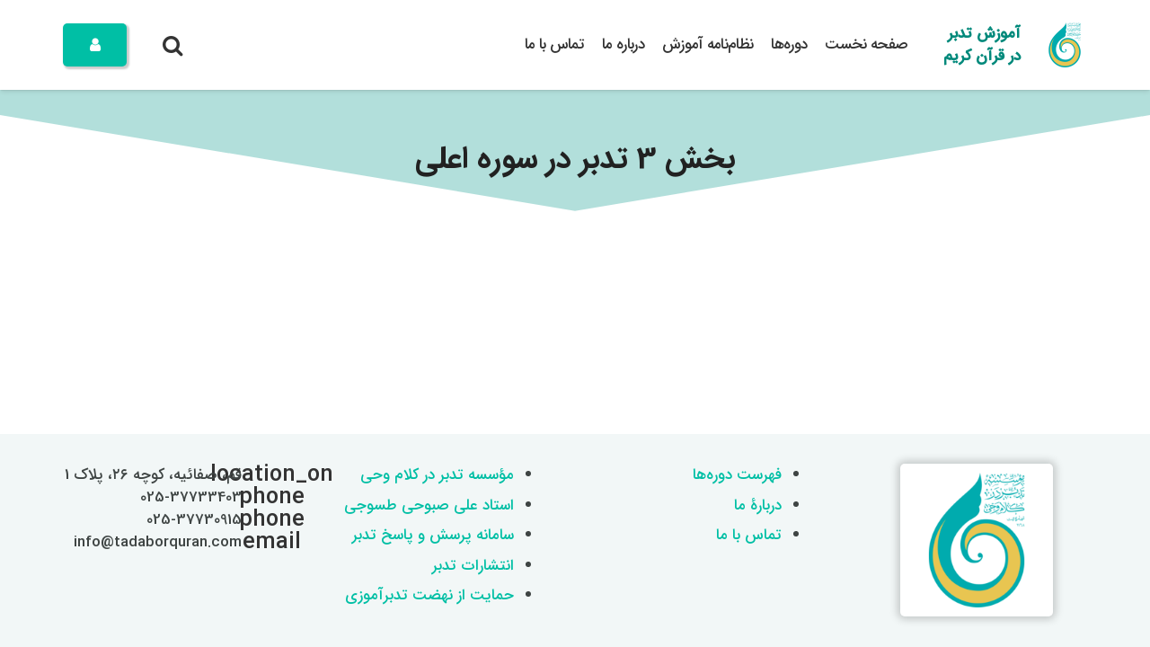

--- FILE ---
content_type: text/html
request_url: https://tadabboramooz.com/topics/%D8%A8%D8%AE%D8%B4-3-%D8%AA%D8%AF%D8%A8%D8%B1-%D8%AF%D8%B1-%D8%B3%D9%88%D8%B1%D9%87-%D8%A7%D8%B9%D9%84%DB%8C-4/
body_size: 19310
content:
<!DOCTYPE HTML>
<html dir="rtl" lang="fa-IR">
<head>
<meta charset="UTF-8">
<title>بخش 3 تدبر در سوره اعلی &#8211; سامانه تدبرآموز</title>
<meta name='robots' content='max-image-preview:large' />
<link rel="alternate" type="application/rss+xml" title="سامانه تدبرآموز &raquo; خوراک" href="https://tadabboramooz.com/feed/" />
<link rel="alternate" type="application/rss+xml" title="سامانه تدبرآموز &raquo; خوراک دیدگاه‌ها" href="https://tadabboramooz.com/comments/feed/" />
<link rel="alternate" title="oEmbed (JSON)" type="application/json+oembed" href="https://tadabboramooz.com/wp-json/oembed/1.0/embed?url=https%3A%2F%2Ftadabboramooz.com%2Ftopics%2F%25d8%25a8%25d8%25ae%25d8%25b4-3-%25d8%25aa%25d8%25af%25d8%25a8%25d8%25b1-%25d8%25af%25d8%25b1-%25d8%25b3%25d9%2588%25d8%25b1%25d9%2587-%25d8%25a7%25d8%25b9%25d9%2584%25db%258c-4%2F" />
<link rel="alternate" title="oEmbed (XML)" type="text/xml+oembed" href="https://tadabboramooz.com/wp-json/oembed/1.0/embed?url=https%3A%2F%2Ftadabboramooz.com%2Ftopics%2F%25d8%25a8%25d8%25ae%25d8%25b4-3-%25d8%25aa%25d8%25af%25d8%25a8%25d8%25b1-%25d8%25af%25d8%25b1-%25d8%25b3%25d9%2588%25d8%25b1%25d9%2587-%25d8%25a7%25d8%25b9%25d9%2584%25db%258c-4%2F&#038;format=xml" />
<meta name="viewport" content="width=device-width, initial-scale=1">
<link rel="preload" href="https://tadabboramooz.com/wp-content/uploads/2024/05/IRANSansWebFaNum_Medium.woff2" as="font" type="font/woff2" crossorigin><link rel="preload" href="https://tadabboramooz.com/wp-content/uploads/2024/05/IRANSansWebFaNum_Bold.woff2" as="font" type="font/woff2" crossorigin><style id='wp-img-auto-sizes-contain-inline-css'>
img:is([sizes=auto i],[sizes^="auto," i]){contain-intrinsic-size:3000px 1500px}
/*# sourceURL=wp-img-auto-sizes-contain-inline-css */
</style>
<!-- <link rel='stylesheet' id='ld-zarinpal-style-css' href='https://tadabboramooz.com/wp-content/plugins/learndash-zarinpal-main/assets/css/learndash-zarinpal-style.css?ver=1.0.0' media='all' /> -->
<!-- <link rel='stylesheet' id='wp-aparat-css' href='https://tadabboramooz.com/wp-content/plugins/wp-aparat/assets/css/wp-aparat.min.css?ver=2.2.4' media='all' /> -->
<!-- <link rel='stylesheet' id='learndash_quiz_front_css-rtl-css' href='//tadabboramooz.com/wp-content/plugins/sfwd-lms/themes/legacy/templates/learndash_quiz_front.min-rtl.css?ver=4.24.0' media='all' /> -->
<!-- <link rel='stylesheet' id='dashicons-css' href='https://tadabboramooz.com/wp-includes/css/dashicons.min.css?ver=33b6163eb8537bd9962367c0cd14402e' media='all' /> -->
<!-- <link rel='stylesheet' id='learndash-rtl-css' href='//tadabboramooz.com/wp-content/plugins/sfwd-lms/src/assets/dist/css/styles-rtl.css?ver=4.24.0' media='all' /> -->
<!-- <link rel='stylesheet' id='jquery-dropdown-css-rtl-css' href='//tadabboramooz.com/wp-content/plugins/sfwd-lms/assets/css/jquery.dropdown.min-rtl.css?ver=4.24.0' media='all' /> -->
<!-- <link rel='stylesheet' id='learndash_lesson_video-css' href='//tadabboramooz.com/wp-content/plugins/sfwd-lms/themes/legacy/templates/learndash_lesson_video.min.css?ver=4.24.0' media='all' /> -->
<!-- <link rel='stylesheet' id='learndash-admin-bar-css' href='https://tadabboramooz.com/wp-content/plugins/sfwd-lms/src/assets/dist/css/admin-bar/styles.css?ver=4.24.0' media='all' /> -->
<!-- <link rel='stylesheet' id='learndash-admin-bar-rtl-css' href='https://tadabboramooz.com/wp-content/plugins/sfwd-lms/src/assets/dist/css/admin-bar/styles-rtl.css?ver=4.24.0' media='all' /> -->
<!-- <link rel='stylesheet' id='learndash-front-rtl-css' href='//tadabboramooz.com/wp-content/plugins/sfwd-lms/themes/ld30/assets/css/learndash.min-rtl.css?ver=4.24.0' media='all' /> -->
<link rel="stylesheet" type="text/css" href="//tadabboramooz.com/wp-content/cache/wpfc-minified/f4q22ftw/g0p4o.css" media="all"/>
<style id='learndash-front-inline-css'>
.learndash-wrapper .ld-item-list .ld-item-list-item.ld-is-next,
.learndash-wrapper .wpProQuiz_content .wpProQuiz_questionListItem label:focus-within {
border-color: #009688;
}
/*
.learndash-wrapper a:not(.ld-button):not(#quiz_continue_link):not(.ld-focus-menu-link):not(.btn-blue):not(#quiz_continue_link):not(.ld-js-register-account):not(#ld-focus-mode-course-heading):not(#btn-join):not(.ld-item-name):not(.ld-table-list-item-preview):not(.ld-lesson-item-preview-heading),
*/
.learndash-wrapper .ld-breadcrumbs a,
.learndash-wrapper .ld-lesson-item.ld-is-current-lesson .ld-lesson-item-preview-heading,
.learndash-wrapper .ld-lesson-item.ld-is-current-lesson .ld-lesson-title,
.learndash-wrapper .ld-primary-color-hover:hover,
.learndash-wrapper .ld-primary-color,
.learndash-wrapper .ld-primary-color-hover:hover,
.learndash-wrapper .ld-primary-color,
.learndash-wrapper .ld-tabs .ld-tabs-navigation .ld-tab.ld-active,
.learndash-wrapper .ld-button.ld-button-transparent,
.learndash-wrapper .ld-button.ld-button-reverse,
.learndash-wrapper .ld-icon-certificate,
.learndash-wrapper .ld-login-modal .ld-login-modal-login .ld-modal-heading,
#wpProQuiz_user_content a,
.learndash-wrapper .ld-item-list .ld-item-list-item a.ld-item-name:hover,
.learndash-wrapper .ld-focus-comments__heading-actions .ld-expand-button,
.learndash-wrapper .ld-focus-comments__heading a,
.learndash-wrapper .ld-focus-comments .comment-respond a,
.learndash-wrapper .ld-focus-comment .ld-comment-reply a.comment-reply-link:hover,
.learndash-wrapper .ld-expand-button.ld-button-alternate {
color: #009688 !important;
}
.learndash-wrapper .ld-focus-comment.bypostauthor>.ld-comment-wrapper,
.learndash-wrapper .ld-focus-comment.role-group_leader>.ld-comment-wrapper,
.learndash-wrapper .ld-focus-comment.role-administrator>.ld-comment-wrapper {
background-color:rgba(0, 150, 136, 0.03) !important;
}
.learndash-wrapper .ld-primary-background,
.learndash-wrapper .ld-tabs .ld-tabs-navigation .ld-tab.ld-active:after {
background: #009688 !important;
}
.learndash-wrapper .ld-course-navigation .ld-lesson-item.ld-is-current-lesson .ld-status-incomplete,
.learndash-wrapper .ld-focus-comment.bypostauthor:not(.ptype-sfwd-assignment) >.ld-comment-wrapper>.ld-comment-avatar img,
.learndash-wrapper .ld-focus-comment.role-group_leader>.ld-comment-wrapper>.ld-comment-avatar img,
.learndash-wrapper .ld-focus-comment.role-administrator>.ld-comment-wrapper>.ld-comment-avatar img {
border-color: #009688 !important;
}
.learndash-wrapper .ld-loading::before {
border-top:3px solid #009688 !important;
}
.learndash-wrapper .ld-button:hover:not([disabled]):not(.ld-button-transparent):not(.ld--ignore-inline-css),
#learndash-tooltips .ld-tooltip:after,
#learndash-tooltips .ld-tooltip,
.ld-tooltip:not(.ld-tooltip--modern) [role="tooltip"],
.learndash-wrapper .ld-primary-background,
.learndash-wrapper .btn-join:not(.ld--ignore-inline-css),
.learndash-wrapper #btn-join:not(.ld--ignore-inline-css),
.learndash-wrapper .ld-button:not([disabled]):not(.ld-button-reverse):not(.ld-button-transparent):not(.ld--ignore-inline-css),
.learndash-wrapper .ld-expand-button:not([disabled]),
.learndash-wrapper .wpProQuiz_content .wpProQuiz_button:not([disabled]):not(.wpProQuiz_button_reShowQuestion):not(.wpProQuiz_button_restartQuiz),
.learndash-wrapper .wpProQuiz_content .wpProQuiz_button2:not([disabled]),
.learndash-wrapper .ld-focus .ld-focus-sidebar .ld-course-navigation-heading,
.learndash-wrapper .ld-focus-comments .form-submit #submit,
.learndash-wrapper .ld-login-modal input[type='submit']:not([disabled]),
.learndash-wrapper .ld-login-modal .ld-login-modal-register:not([disabled]),
.learndash-wrapper .wpProQuiz_content .wpProQuiz_certificate a.btn-blue:not([disabled]),
.learndash-wrapper .ld-focus .ld-focus-header .ld-user-menu .ld-user-menu-items a:not([disabled]),
#wpProQuiz_user_content table.wp-list-table thead th,
#wpProQuiz_overlay_close:not([disabled]),
.learndash-wrapper .ld-expand-button.ld-button-alternate:not([disabled]) .ld-icon {
background-color: #009688 !important;
color: #000000;
}
.learndash-wrapper .ld-focus .ld-focus-sidebar .ld-focus-sidebar-trigger:not([disabled]):not(:hover):not(:focus) .ld-icon {
background-color: #009688;
}
.learndash-wrapper .ld-focus .ld-focus-sidebar .ld-focus-sidebar-trigger:hover .ld-icon,
.learndash-wrapper .ld-focus .ld-focus-sidebar .ld-focus-sidebar-trigger:focus .ld-icon {
border-color: #009688;
color: #009688;
}
.learndash-wrapper .ld-button:focus:not(.ld-button-transparent):not(.ld--ignore-inline-css),
.learndash-wrapper .btn-join:focus:not(.ld--ignore-inline-css),
.learndash-wrapper #btn-join:focus:not(.ld--ignore-inline-css),
.learndash-wrapper .ld-expand-button:focus,
.learndash-wrapper .wpProQuiz_content .wpProQuiz_button:not(.wpProQuiz_button_reShowQuestion):focus:not(.wpProQuiz_button_restartQuiz),
.learndash-wrapper .wpProQuiz_content .wpProQuiz_button2:focus,
.learndash-wrapper .ld-focus-comments .form-submit #submit,
.learndash-wrapper .ld-login-modal input[type='submit']:focus,
.learndash-wrapper .ld-login-modal .ld-login-modal-register:focus,
.learndash-wrapper .wpProQuiz_content .wpProQuiz_certificate a.btn-blue:focus {
opacity: 0.75; /* Replicates the hover/focus states pre-4.21.3. */
outline-color: #009688;
}
.learndash-wrapper .ld-button:hover:not(.ld-button-transparent):not(.ld--ignore-inline-css),
.learndash-wrapper .btn-join:hover:not(.ld--ignore-inline-css),
.learndash-wrapper #btn-join:hover:not(.ld--ignore-inline-css),
.learndash-wrapper .ld-expand-button:hover,
.learndash-wrapper .wpProQuiz_content .wpProQuiz_button:not(.wpProQuiz_button_reShowQuestion):hover:not(.wpProQuiz_button_restartQuiz),
.learndash-wrapper .wpProQuiz_content .wpProQuiz_button2:hover,
.learndash-wrapper .ld-focus-comments .form-submit #submit,
.learndash-wrapper .ld-login-modal input[type='submit']:hover,
.learndash-wrapper .ld-login-modal .ld-login-modal-register:hover,
.learndash-wrapper .wpProQuiz_content .wpProQuiz_certificate a.btn-blue:hover {
background-color: #009688; /* Replicates the hover/focus states pre-4.21.3. */
opacity: 0.85; /* Replicates the hover/focus states pre-4.21.3. */
}
.learndash-wrapper .ld-item-list .ld-item-search .ld-closer:focus {
border-color: #009688;
}
.learndash-wrapper .ld-focus .ld-focus-header .ld-user-menu .ld-user-menu-items:before {
border-bottom-color: #009688 !important;
}
.learndash-wrapper .ld-button.ld-button-transparent:hover {
background: transparent !important;
}
.learndash-wrapper .ld-button.ld-button-transparent:focus {
outline-color: #009688;
}
.learndash-wrapper .ld-focus .ld-focus-header .sfwd-mark-complete .learndash_mark_complete_button:not(.ld--ignore-inline-css),
.learndash-wrapper .ld-focus .ld-focus-header #sfwd-mark-complete #learndash_mark_complete_button,
.learndash-wrapper .ld-button.ld-button-transparent,
.learndash-wrapper .ld-button.ld-button-alternate,
.learndash-wrapper .ld-expand-button.ld-button-alternate {
background-color:transparent !important;
}
.learndash-wrapper .ld-focus-header .ld-user-menu .ld-user-menu-items a,
.learndash-wrapper .ld-button.ld-button-reverse:hover,
.learndash-wrapper .ld-alert-success .ld-alert-icon.ld-icon-certificate,
.learndash-wrapper .ld-alert-warning .ld-button,
.learndash-wrapper .ld-primary-background.ld-status {
color:white !important;
}
.learndash-wrapper .ld-status.ld-status-unlocked {
background-color: rgba(0,150,136,0.2) !important;
color: #009688 !important;
}
.learndash-wrapper .wpProQuiz_content .wpProQuiz_addToplist {
background-color: rgba(0,150,136,0.1) !important;
border: 1px solid #009688 !important;
}
.learndash-wrapper .wpProQuiz_content .wpProQuiz_toplistTable th {
background: #009688 !important;
}
.learndash-wrapper .wpProQuiz_content .wpProQuiz_toplistTrOdd {
background-color: rgba(0,150,136,0.1) !important;
}
.learndash-wrapper .wpProQuiz_content .wpProQuiz_time_limit .wpProQuiz_progress {
background-color: #009688 !important;
}
.learndash-wrapper #quiz_continue_link,
.learndash-wrapper .ld-secondary-background,
.learndash-wrapper .learndash_mark_complete_button:not(.ld--ignore-inline-css),
.learndash-wrapper #learndash_mark_complete_button,
.learndash-wrapper .ld-status-complete,
.learndash-wrapper .ld-alert-success .ld-button,
.learndash-wrapper .ld-alert-success .ld-alert-icon {
background-color: #e7c452 !important;
}
.learndash-wrapper #quiz_continue_link:focus,
.learndash-wrapper .learndash_mark_complete_button:focus:not(.ld--ignore-inline-css),
.learndash-wrapper #learndash_mark_complete_button:focus,
.learndash-wrapper .ld-alert-success .ld-button:focus {
outline-color: #e7c452;
}
.learndash-wrapper .wpProQuiz_content a#quiz_continue_link {
background-color: #e7c452 !important;
}
.learndash-wrapper .wpProQuiz_content a#quiz_continue_link:focus {
outline-color: #e7c452;
}
.learndash-wrapper .course_progress .sending_progress_bar {
background: #e7c452 !important;
}
.learndash-wrapper .wpProQuiz_content .wpProQuiz_button_reShowQuestion:hover, .learndash-wrapper .wpProQuiz_content .wpProQuiz_button_restartQuiz:hover {
background-color: #e7c452 !important;
opacity: 0.75;
}
.learndash-wrapper .wpProQuiz_content .wpProQuiz_button_reShowQuestion:focus,
.learndash-wrapper .wpProQuiz_content .wpProQuiz_button_restartQuiz:focus {
outline-color: #e7c452;
}
.learndash-wrapper .ld-secondary-color-hover:hover,
.learndash-wrapper .ld-secondary-color,
.learndash-wrapper .ld-focus .ld-focus-header .sfwd-mark-complete .learndash_mark_complete_button:not(.ld--ignore-inline-css),
.learndash-wrapper .ld-focus .ld-focus-header #sfwd-mark-complete #learndash_mark_complete_button,
.learndash-wrapper .ld-focus .ld-focus-header .sfwd-mark-complete:after {
color: #e7c452 !important;
}
.learndash-wrapper .ld-secondary-in-progress-icon {
border-left-color: #e7c452 !important;
border-top-color: #e7c452 !important;
}
.learndash-wrapper .ld-alert-success {
border-color: #e7c452;
background-color: transparent !important;
color: #e7c452;
}
.learndash-wrapper .ld-alert-warning {
background-color:transparent;
}
.learndash-wrapper .ld-status-waiting,
.learndash-wrapper .ld-alert-warning .ld-alert-icon {
background-color: #009688 !important;
}
.learndash-wrapper .ld-tertiary-color-hover:hover,
.learndash-wrapper .ld-tertiary-color,
.learndash-wrapper .ld-alert-warning {
color: #009688 !important;
}
.learndash-wrapper .ld-tertiary-background {
background-color: #009688 !important;
}
.learndash-wrapper .ld-alert-warning {
border-color: #009688 !important;
}
.learndash-wrapper .ld-tertiary-background,
.learndash-wrapper .ld-alert-warning .ld-alert-icon {
color:white !important;
}
.learndash-wrapper .wpProQuiz_content .wpProQuiz_reviewQuestion li.wpProQuiz_reviewQuestionReview,
.learndash-wrapper .wpProQuiz_content .wpProQuiz_box li.wpProQuiz_reviewQuestionReview {
background-color: #009688 !important;
}
/*# sourceURL=learndash-front-inline-css */
</style>
<!-- <link rel='stylesheet' id='us-style-css' href='https://tadabboramooz.com/wp-content/themes/Zephyr/css/style.min.css?ver=8.40.1' media='all' /> -->
<!-- <link rel='stylesheet' id='us-rtl-css' href='https://tadabboramooz.com/wp-content/themes/Zephyr/common/css/rtl.min.css?ver=8.40.1' media='all' /> -->
<!-- <link rel='stylesheet' id='bsf-Defaults-css' href='https://tadabboramooz.com/wp-content/uploads/smile_fonts/Defaults/Defaults.css?ver=3.21.1' media='all' /> -->
<!-- <link rel='stylesheet' id='um_modal-css' href='https://tadabboramooz.com/wp-content/plugins/ultimate-member/assets/css/um-modal.min.css?ver=2.11.1' media='all' /> -->
<!-- <link rel='stylesheet' id='um_ui-css' href='https://tadabboramooz.com/wp-content/plugins/ultimate-member/assets/libs/jquery-ui/jquery-ui.min.css?ver=1.13.2' media='all' /> -->
<!-- <link rel='stylesheet' id='um_tipsy-css' href='https://tadabboramooz.com/wp-content/plugins/ultimate-member/assets/libs/tipsy/tipsy.min.css?ver=1.0.0a' media='all' /> -->
<!-- <link rel='stylesheet' id='um_raty-css' href='https://tadabboramooz.com/wp-content/plugins/ultimate-member/assets/libs/raty/um-raty.min.css?ver=2.6.0' media='all' /> -->
<!-- <link rel='stylesheet' id='select2-css' href='https://tadabboramooz.com/wp-content/plugins/ultimate-member/assets/libs/select2/select2.min.css?ver=4.0.13' media='all' /> -->
<!-- <link rel='stylesheet' id='um_fileupload-css' href='https://tadabboramooz.com/wp-content/plugins/ultimate-member/assets/css/um-fileupload.min.css?ver=2.11.1' media='all' /> -->
<!-- <link rel='stylesheet' id='um_confirm-css' href='https://tadabboramooz.com/wp-content/plugins/ultimate-member/assets/libs/um-confirm/um-confirm.min.css?ver=1.0' media='all' /> -->
<!-- <link rel='stylesheet' id='um_datetime-css' href='https://tadabboramooz.com/wp-content/plugins/ultimate-member/assets/libs/pickadate/default.min.css?ver=3.6.2' media='all' /> -->
<!-- <link rel='stylesheet' id='um_datetime_date-css' href='https://tadabboramooz.com/wp-content/plugins/ultimate-member/assets/libs/pickadate/default.date.min.css?ver=3.6.2' media='all' /> -->
<!-- <link rel='stylesheet' id='um_datetime_time-css' href='https://tadabboramooz.com/wp-content/plugins/ultimate-member/assets/libs/pickadate/default.time.min.css?ver=3.6.2' media='all' /> -->
<!-- <link rel='stylesheet' id='um_fonticons_ii-css' href='https://tadabboramooz.com/wp-content/plugins/ultimate-member/assets/libs/legacy/fonticons/fonticons-ii.min.css?ver=2.11.1' media='all' /> -->
<!-- <link rel='stylesheet' id='um_fonticons_fa-css' href='https://tadabboramooz.com/wp-content/plugins/ultimate-member/assets/libs/legacy/fonticons/fonticons-fa.min.css?ver=2.11.1' media='all' /> -->
<!-- <link rel='stylesheet' id='um_fontawesome-css' href='https://tadabboramooz.com/wp-content/plugins/ultimate-member/assets/css/um-fontawesome.min.css?ver=6.5.2' media='all' /> -->
<!-- <link rel='stylesheet' id='um_common-css' href='https://tadabboramooz.com/wp-content/plugins/ultimate-member/assets/css/common.min.css?ver=2.11.1' media='all' /> -->
<!-- <link rel='stylesheet' id='um_responsive-css' href='https://tadabboramooz.com/wp-content/plugins/ultimate-member/assets/css/um-responsive.min.css?ver=2.11.1' media='all' /> -->
<!-- <link rel='stylesheet' id='um_styles-css' href='https://tadabboramooz.com/wp-content/plugins/ultimate-member/assets/css/um-styles.min.css?ver=2.11.1' media='all' /> -->
<!-- <link rel='stylesheet' id='um_crop-css' href='https://tadabboramooz.com/wp-content/plugins/ultimate-member/assets/libs/cropper/cropper.min.css?ver=1.6.1' media='all' /> -->
<!-- <link rel='stylesheet' id='um_profile-css' href='https://tadabboramooz.com/wp-content/plugins/ultimate-member/assets/css/um-profile.min.css?ver=2.11.1' media='all' /> -->
<!-- <link rel='stylesheet' id='um_account-css' href='https://tadabboramooz.com/wp-content/plugins/ultimate-member/assets/css/um-account.min.css?ver=2.11.1' media='all' /> -->
<!-- <link rel='stylesheet' id='um_misc-css' href='https://tadabboramooz.com/wp-content/plugins/ultimate-member/assets/css/um-misc.min.css?ver=2.11.1' media='all' /> -->
<!-- <link rel='stylesheet' id='um_rtl-css' href='https://tadabboramooz.com/wp-content/plugins/ultimate-member/assets/css/um.rtl.min.css?ver=2.11.1' media='all' /> -->
<!-- <link rel='stylesheet' id='um_default_css-css' href='https://tadabboramooz.com/wp-content/plugins/ultimate-member/assets/css/um-old-default.min.css?ver=2.11.1' media='all' /> -->
<!-- <link rel='stylesheet' id='wppb_stylesheet-css' href='https://tadabboramooz.com/wp-content/plugins/profile-builder/assets/css/style-front-end.css?ver=3.15.3' media='all' /> -->
<!-- <link rel='stylesheet' id='wppb_stylesheet_rtl-css' href='https://tadabboramooz.com/wp-content/plugins/profile-builder/assets/css/rtl.css?ver=3.15.3' media='all' /> -->
<link rel="stylesheet" type="text/css" href="//tadabboramooz.com/wp-content/cache/wpfc-minified/kc9utx7t/g0vpy.css" media="all"/>
<script src='//tadabboramooz.com/wp-content/cache/wpfc-minified/8ur2nog5/g0vpy.js' type="text/javascript"></script>
<!-- <script src="https://tadabboramooz.com/wp-includes/js/jquery/jquery.min.js?ver=3.7.1" id="jquery-core-js"></script> -->
<!-- <script src="https://tadabboramooz.com/wp-content/plugins/ultimate-member/assets/js/um-gdpr.min.js?ver=2.11.1" id="um-gdpr-js"></script> -->
<script></script><link rel="https://api.w.org/" href="https://tadabboramooz.com/wp-json/" /><link rel="alternate" title="JSON" type="application/json" href="https://tadabboramooz.com/wp-json/wp/v2/sfwd-topic/2151" /><!-- <link rel="stylesheet" href="https://tadabboramooz.com/wp-content/themes/Zephyr/rtl.css" media="screen" /> -->
<link rel="stylesheet" type="text/css" href="//tadabboramooz.com/wp-content/cache/wpfc-minified/qu7ry71c/g0p4o.css" media="screen"/><link rel="canonical" href="https://tadabboramooz.com/topics/%d8%a8%d8%ae%d8%b4-3-%d8%aa%d8%af%d8%a8%d8%b1-%d8%af%d8%b1-%d8%b3%d9%88%d8%b1%d9%87-%d8%a7%d8%b9%d9%84%db%8c-4/" />
<!-- Analytics by WP Statistics - https://wp-statistics.com -->
<script id="us_add_no_touch">
if ( ! /Android|webOS|iPhone|iPad|iPod|BlackBerry|IEMobile|Opera Mini/i.test( navigator.userAgent ) ) {
document.documentElement.classList.add( "no-touch" );
}
</script>
<script id="us_color_scheme_switch_class">
if ( document.cookie.includes( "us_color_scheme_switch_is_on=true" ) ) {
document.documentElement.classList.add( "us-color-scheme-on" );
}
</script>
<link rel="apple-touch-icon" sizes="57x57" href="/apple-icon-57x57.png">
<link rel="apple-touch-icon" sizes="60x60" href="/apple-icon-60x60.png">
<link rel="apple-touch-icon" sizes="72x72" href="/apple-icon-72x72.png">
<link rel="apple-touch-icon" sizes="76x76" href="/apple-icon-76x76.png">
<link rel="apple-touch-icon" sizes="114x114" href="/apple-icon-114x114.png">
<link rel="apple-touch-icon" sizes="120x120" href="/apple-icon-120x120.png">
<link rel="apple-touch-icon" sizes="144x144" href="/apple-icon-144x144.png">
<link rel="apple-touch-icon" sizes="152x152" href="/apple-icon-152x152.png">
<link rel="apple-touch-icon" sizes="180x180" href="/apple-icon-180x180.png">
<link rel="icon" type="image/png" sizes="192x192"  href="/android-icon-192x192.png">
<link rel="icon" type="image/png" sizes="32x32" href="/favicon-32x32.png">
<link rel="icon" type="image/png" sizes="96x96" href="/favicon-96x96.png">
<link rel="icon" type="image/png" sizes="16x16" href="/favicon-16x16.png">
<link rel="manifest" href="/manifest.json">
<meta name="msapplication-TileColor" content="#ffffff">
<meta name="msapplication-TileImage" content="/ms-icon-144x144.png">
<meta name="theme-color" content="#ffffff">
<link rel="shortcut icon" href="/favicon.ico" type="image/x-icon">
<link rel="icon" href="/favicon.ico" type="image/x-icon">
<meta name="generator" content="Powered by WPBakery Page Builder - drag and drop page builder for WordPress."/>
<link rel="icon" href="https://tadabboramooz.com/wp-content/uploads/2023/01/logotadabor-150x150.jpg" sizes="32x32" />
<link rel="icon" href="https://tadabboramooz.com/wp-content/uploads/2023/01/logotadabor.jpg" sizes="192x192" />
<link rel="apple-touch-icon" href="https://tadabboramooz.com/wp-content/uploads/2023/01/logotadabor.jpg" />
<meta name="msapplication-TileImage" content="https://tadabboramooz.com/wp-content/uploads/2023/01/logotadabor.jpg" />
<style id="wp-custom-css">
/* فرم تماس */
.wpcf7-not-valid-tip {
background: #dc3232;
color: white;
width: max-content;
padding: 2px 10px;
border-radius: 15px;
margin-top: 5px;
font-size: medium;
}
.wpcf7-response-output {
border-radius: 15px;
}
/* فهرست دوره ها */
#ld_course_list {
background: var(--color-content-bg-alt);
padding: 2rem;
border-radius: 30px 0;
border: 2px solid #0a8d80;
}
/* فاصلۀ فلش آکاردئون */
.w-tabs-section-control {
margin-left: 10px;
}		</style>
<noscript><style> .wpb_animate_when_almost_visible { opacity: 1; }</style></noscript>		<style id="us-theme-options-css">:root{--color-header-middle-bg:#ffffff;--color-header-middle-bg-grad:#ffffff;--color-header-middle-text:#333333;--color-header-middle-text-hover:#036b61;--color-header-transparent-bg:transparent;--color-header-transparent-bg-grad:transparent;--color-header-transparent-text:#036b61;--color-header-transparent-text-hover:#ffffff;--color-header-top-bg:#00897b;--color-header-top-bg-grad:#00897b;--color-header-top-text:#b2dfdb;--color-header-top-text-hover:#ffffff;--color-header-top-transparent-bg:rgba(0,0,0,0.2);--color-header-top-transparent-bg-grad:rgba(0,0,0,0.2);--color-header-top-transparent-text:rgba(255,255,255,0.66);--color-header-top-transparent-text-hover:#ffffff;--color-content-bg:#ffffff;--color-content-bg-grad:#ffffff;--color-content-bg-alt:#f2f7f7;--color-content-bg-alt-grad:#f2f7f7;--color-content-border:#d7e0df;--color-content-heading:#212121;--color-content-heading-grad:#212121;--color-content-text:#3f4544;--color-content-link:#00bfa5;--color-content-link-hover:#2196f3;--color-content-primary:#00bfa5;--color-content-primary-grad:#00bfa5;--color-content-secondary:#e8c551;--color-content-secondary-grad:#e8c551;--color-content-faded:#9da6a5;--color-content-overlay:rgba(0,0,0,0.75);--color-content-overlay-grad:rgba(0,0,0,0.75);--color-alt-content-bg:#f2f7f7;--color-alt-content-bg-grad:#f2f7f7;--color-alt-content-bg-alt:#ffffff;--color-alt-content-bg-alt-grad:#ffffff;--color-alt-content-border:#d7e0df;--color-alt-content-heading:#212121;--color-alt-content-heading-grad:#212121;--color-alt-content-text:#3f4544;--color-alt-content-link:#00bfa5;--color-alt-content-link-hover:#2196f3;--color-alt-content-primary:#00bfa5;--color-alt-content-primary-grad:#00bfa5;--color-alt-content-secondary:#2196f3;--color-alt-content-secondary-grad:#2196f3;--color-alt-content-faded:#9da6a5;--color-alt-content-overlay:#e95095;--color-alt-content-overlay-grad:linear-gradient(135deg,#e95095,rgba(233,80,149,0.75));--color-footer-bg:#141a19;--color-footer-bg-grad:#141a19;--color-footer-bg-alt:#1d2625;--color-footer-bg-alt-grad:#1d2625;--color-footer-border:#26302f;--color-footer-text:#7f8a88;--color-footer-link:#b2bfbe;--color-footer-link-hover:#2196f3;--color-subfooter-bg:#1d2625;--color-subfooter-bg-grad:#1d2625;--color-subfooter-bg-alt:#26302f;--color-subfooter-bg-alt-grad:#26302f;--color-subfooter-border:#2d3837;--color-subfooter-text:#7f8a88;--color-subfooter-link:#b2bfbe;--color-subfooter-link-hover:#2196f3;--color-content-primary-faded:rgba(0,191,165,0.15);--box-shadow:0 5px 15px rgba(0,0,0,.15);--box-shadow-up:0 -5px 15px rgba(0,0,0,.15);--site-canvas-width:1300px;--site-content-width:1140px;--site-sidebar-width:27.85%;--text-block-margin-bottom:1.5rem;--focus-outline-width:2px}@font-face{font-display:swap;font-style:normal;font-family:"IRANSans";font-weight:400;src:url(/wp-content/uploads/2024/05/IRANSansWebFaNum_Medium.woff2) format("woff2")}@font-face{font-display:swap;font-style:normal;font-family:"IRANSansBold";font-weight:400;src:url(/wp-content/uploads/2024/05/IRANSansWebFaNum_Bold.woff2) format("woff2")}:root{--font-family:IRANSans;--font-size:17px;--line-height:25px;--font-weight:400;--bold-font-weight:700;--h1-font-family:IRANSansBold;--h1-font-size:40px;--h1-line-height:1.4;--h1-font-weight:400;--h1-bold-font-weight:700;--h1-text-transform:none;--h1-font-style:normal;--h1-letter-spacing:0em;--h1-margin-bottom:1.5rem;--h2-font-family:var(--h1-font-family);--h2-font-size:34px;--h2-line-height:1.4;--h2-font-weight:var(--h1-font-weight);--h2-bold-font-weight:var(--h1-bold-font-weight);--h2-text-transform:var(--h1-text-transform);--h2-font-style:var(--h1-font-style);--h2-letter-spacing:0em;--h2-margin-bottom:1.5rem;--h3-font-family:var(--h1-font-family);--h3-font-size:28px;--h3-line-height:1.4;--h3-font-weight:var(--h1-font-weight);--h3-bold-font-weight:var(--h1-bold-font-weight);--h3-text-transform:var(--h1-text-transform);--h3-font-style:var(--h1-font-style);--h3-letter-spacing:0em;--h3-margin-bottom:1.5rem;--h4-font-family:var(--h1-font-family);--h4-font-size:24px;--h4-line-height:1.4;--h4-font-weight:var(--h1-font-weight);--h4-bold-font-weight:var(--h1-bold-font-weight);--h4-text-transform:var(--h1-text-transform);--h4-font-style:var(--h1-font-style);--h4-letter-spacing:0em;--h4-margin-bottom:1.5rem;--h5-font-family:var(--h1-font-family);--h5-font-size:20px;--h5-line-height:1.4;--h5-font-weight:var(--h1-font-weight);--h5-bold-font-weight:var(--h1-bold-font-weight);--h5-text-transform:var(--h1-text-transform);--h5-font-style:var(--h1-font-style);--h5-letter-spacing:0em;--h5-margin-bottom:1.5rem;--h6-font-family:var(--h1-font-family);--h6-font-size:18px;--h6-line-height:1.4;--h6-font-weight:var(--h1-font-weight);--h6-bold-font-weight:var(--h1-bold-font-weight);--h6-text-transform:var(--h1-text-transform);--h6-font-style:var(--h1-font-style);--h6-letter-spacing:0em;--h6-margin-bottom:1.5rem}@media (max-width:600px){:root{--font-size:15px;--h1-font-size:30px;--h2-font-size:26px;--h3-font-size:24px;--h4-font-size:22px}}h1{font-family:var(--h1-font-family,inherit);font-weight:var(--h1-font-weight,inherit);font-size:var(--h1-font-size,inherit);font-style:var(--h1-font-style,inherit);line-height:var(--h1-line-height,1.4);letter-spacing:var(--h1-letter-spacing,inherit);text-transform:var(--h1-text-transform,inherit);margin-bottom:var(--h1-margin-bottom,1.5rem)}h1>strong{font-weight:var(--h1-bold-font-weight,bold)}h2{font-family:var(--h2-font-family,inherit);font-weight:var(--h2-font-weight,inherit);font-size:var(--h2-font-size,inherit);font-style:var(--h2-font-style,inherit);line-height:var(--h2-line-height,1.4);letter-spacing:var(--h2-letter-spacing,inherit);text-transform:var(--h2-text-transform,inherit);margin-bottom:var(--h2-margin-bottom,1.5rem)}h2>strong{font-weight:var(--h2-bold-font-weight,bold)}h3{font-family:var(--h3-font-family,inherit);font-weight:var(--h3-font-weight,inherit);font-size:var(--h3-font-size,inherit);font-style:var(--h3-font-style,inherit);line-height:var(--h3-line-height,1.4);letter-spacing:var(--h3-letter-spacing,inherit);text-transform:var(--h3-text-transform,inherit);margin-bottom:var(--h3-margin-bottom,1.5rem)}h3>strong{font-weight:var(--h3-bold-font-weight,bold)}h4{font-family:var(--h4-font-family,inherit);font-weight:var(--h4-font-weight,inherit);font-size:var(--h4-font-size,inherit);font-style:var(--h4-font-style,inherit);line-height:var(--h4-line-height,1.4);letter-spacing:var(--h4-letter-spacing,inherit);text-transform:var(--h4-text-transform,inherit);margin-bottom:var(--h4-margin-bottom,1.5rem)}h4>strong{font-weight:var(--h4-bold-font-weight,bold)}h5{font-family:var(--h5-font-family,inherit);font-weight:var(--h5-font-weight,inherit);font-size:var(--h5-font-size,inherit);font-style:var(--h5-font-style,inherit);line-height:var(--h5-line-height,1.4);letter-spacing:var(--h5-letter-spacing,inherit);text-transform:var(--h5-text-transform,inherit);margin-bottom:var(--h5-margin-bottom,1.5rem)}h5>strong{font-weight:var(--h5-bold-font-weight,bold)}h6{font-family:var(--h6-font-family,inherit);font-weight:var(--h6-font-weight,inherit);font-size:var(--h6-font-size,inherit);font-style:var(--h6-font-style,inherit);line-height:var(--h6-line-height,1.4);letter-spacing:var(--h6-letter-spacing,inherit);text-transform:var(--h6-text-transform,inherit);margin-bottom:var(--h6-margin-bottom,1.5rem)}h6>strong{font-weight:var(--h6-bold-font-weight,bold)}body{background:#d7e0df}@media (max-width:1225px){.l-main .aligncenter{max-width:calc(100vw - 5rem)}}@media (min-width:768px){body.footer_reveal .l-canvas{position:relative;z-index:1}body.footer_reveal .l-footer{position:fixed;bottom:var(--site-outline-width,0px)}body.footer_reveal .l-canvas.type_boxed~.l-footer{left:0;right:0}}@media (min-width:1281px){body.usb_preview .hide_on_default{opacity:0.25!important}.vc_hidden-lg,body:not(.usb_preview) .hide_on_default{display:none!important}.default_align_left{text-align:left;justify-content:flex-start}.default_align_right{text-align:right;justify-content:flex-end}.default_align_center{text-align:center;justify-content:center}.w-hwrapper.default_align_center>*{margin-left:calc( var(--hwrapper-gap,1.2rem) / 2 );margin-right:calc( var(--hwrapper-gap,1.2rem) / 2 )}.default_align_justify{justify-content:space-between}.w-hwrapper>.default_align_justify,.default_align_justify>.w-btn{width:100%}*:not(.w-hwrapper)>.w-btn-wrapper:not([class*="default_align_none"]):not(.align_none){display:block;margin-inline-end:0}}@media (min-width:1025px) and (max-width:1280px){body.usb_preview .hide_on_laptops{opacity:0.25!important}.vc_hidden-md,body:not(.usb_preview) .hide_on_laptops{display:none!important}.laptops_align_left{text-align:left;justify-content:flex-start}.laptops_align_right{text-align:right;justify-content:flex-end}.laptops_align_center{text-align:center;justify-content:center}.w-hwrapper.laptops_align_center>*{margin-left:calc( var(--hwrapper-gap,1.2rem) / 2 );margin-right:calc( var(--hwrapper-gap,1.2rem) / 2 )}.laptops_align_justify{justify-content:space-between}.w-hwrapper>.laptops_align_justify,.laptops_align_justify>.w-btn{width:100%}*:not(.w-hwrapper)>.w-btn-wrapper:not([class*="laptops_align_none"]):not(.align_none){display:block;margin-inline-end:0}.g-cols.via_grid[style*="--laptops-columns-gap"]{gap:var(--laptops-columns-gap,3rem)}}@media (min-width:601px) and (max-width:1024px){body.usb_preview .hide_on_tablets{opacity:0.25!important}.vc_hidden-sm,body:not(.usb_preview) .hide_on_tablets{display:none!important}.tablets_align_left{text-align:left;justify-content:flex-start}.tablets_align_right{text-align:right;justify-content:flex-end}.tablets_align_center{text-align:center;justify-content:center}.w-hwrapper.tablets_align_center>*{margin-left:calc( var(--hwrapper-gap,1.2rem) / 2 );margin-right:calc( var(--hwrapper-gap,1.2rem) / 2 )}.tablets_align_justify{justify-content:space-between}.w-hwrapper>.tablets_align_justify,.tablets_align_justify>.w-btn{width:100%}*:not(.w-hwrapper)>.w-btn-wrapper:not([class*="tablets_align_none"]):not(.align_none){display:block;margin-inline-end:0}.g-cols.via_grid[style*="--tablets-columns-gap"]{gap:var(--tablets-columns-gap,3rem)}}@media (max-width:600px){body.usb_preview .hide_on_mobiles{opacity:0.25!important}.vc_hidden-xs,body:not(.usb_preview) .hide_on_mobiles{display:none!important}.mobiles_align_left{text-align:left;justify-content:flex-start}.mobiles_align_right{text-align:right;justify-content:flex-end}.mobiles_align_center{text-align:center;justify-content:center}.w-hwrapper.mobiles_align_center>*{margin-left:calc( var(--hwrapper-gap,1.2rem) / 2 );margin-right:calc( var(--hwrapper-gap,1.2rem) / 2 )}.mobiles_align_justify{justify-content:space-between}.w-hwrapper>.mobiles_align_justify,.mobiles_align_justify>.w-btn{width:100%}.w-hwrapper.stack_on_mobiles{display:block}.w-hwrapper.stack_on_mobiles>:not(script){display:block;margin:0 0 var(--hwrapper-gap,1.2rem)}.w-hwrapper.stack_on_mobiles>:last-child{margin-bottom:0}*:not(.w-hwrapper)>.w-btn-wrapper:not([class*="mobiles_align_none"]):not(.align_none){display:block;margin-inline-end:0}.g-cols.via_grid[style*="--mobiles-columns-gap"]{gap:var(--mobiles-columns-gap,1.5rem)}}@media (max-width:600px){.g-cols.type_default>div[class*="vc_col-xs-"]{margin-top:1rem;margin-bottom:1rem}.g-cols>div:not([class*="vc_col-xs-"]){width:100%;margin:0 0 1.5rem}.g-cols.reversed>div:last-of-type{order:-1}.g-cols.type_boxes>div,.g-cols.reversed>div:first-child,.g-cols:not(.reversed)>div:last-child,.g-cols>div.has_bg_color{margin-bottom:0}.vc_col-xs-1{width:8.3333%}.vc_col-xs-2{width:16.6666%}.vc_col-xs-1\/5{width:20%}.vc_col-xs-3{width:25%}.vc_col-xs-4{width:33.3333%}.vc_col-xs-2\/5{width:40%}.vc_col-xs-5{width:41.6666%}.vc_col-xs-6{width:50%}.vc_col-xs-7{width:58.3333%}.vc_col-xs-3\/5{width:60%}.vc_col-xs-8{width:66.6666%}.vc_col-xs-9{width:75%}.vc_col-xs-4\/5{width:80%}.vc_col-xs-10{width:83.3333%}.vc_col-xs-11{width:91.6666%}.vc_col-xs-12{width:100%}.vc_col-xs-offset-0{margin-right:0}.vc_col-xs-offset-1{margin-right:8.3333%}.vc_col-xs-offset-2{margin-right:16.6666%}.vc_col-xs-offset-1\/5{margin-right:20%}.vc_col-xs-offset-3{margin-right:25%}.vc_col-xs-offset-4{margin-right:33.3333%}.vc_col-xs-offset-2\/5{margin-right:40%}.vc_col-xs-offset-5{margin-right:41.6666%}.vc_col-xs-offset-6{margin-right:50%}.vc_col-xs-offset-7{margin-right:58.3333%}.vc_col-xs-offset-3\/5{margin-right:60%}.vc_col-xs-offset-8{margin-right:66.6666%}.vc_col-xs-offset-9{margin-right:75%}.vc_col-xs-offset-4\/5{margin-right:80%}.vc_col-xs-offset-10{margin-right:83.3333%}.vc_col-xs-offset-11{margin-right:91.6666%}.vc_col-xs-offset-12{margin-right:100%}}@media (min-width:601px){.vc_col-sm-1{width:8.3333%}.vc_col-sm-2{width:16.6666%}.vc_col-sm-1\/5{width:20%}.vc_col-sm-3{width:25%}.vc_col-sm-4{width:33.3333%}.vc_col-sm-2\/5{width:40%}.vc_col-sm-5{width:41.6666%}.vc_col-sm-6{width:50%}.vc_col-sm-7{width:58.3333%}.vc_col-sm-3\/5{width:60%}.vc_col-sm-8{width:66.6666%}.vc_col-sm-9{width:75%}.vc_col-sm-4\/5{width:80%}.vc_col-sm-10{width:83.3333%}.vc_col-sm-11{width:91.6666%}.vc_col-sm-12{width:100%}.vc_col-sm-offset-0{margin-right:0}.vc_col-sm-offset-1{margin-right:8.3333%}.vc_col-sm-offset-2{margin-right:16.6666%}.vc_col-sm-offset-1\/5{margin-right:20%}.vc_col-sm-offset-3{margin-right:25%}.vc_col-sm-offset-4{margin-right:33.3333%}.vc_col-sm-offset-2\/5{margin-right:40%}.vc_col-sm-offset-5{margin-right:41.6666%}.vc_col-sm-offset-6{margin-right:50%}.vc_col-sm-offset-7{margin-right:58.3333%}.vc_col-sm-offset-3\/5{margin-right:60%}.vc_col-sm-offset-8{margin-right:66.6666%}.vc_col-sm-offset-9{margin-right:75%}.vc_col-sm-offset-4\/5{margin-right:80%}.vc_col-sm-offset-10{margin-right:83.3333%}.vc_col-sm-offset-11{margin-right:91.6666%}.vc_col-sm-offset-12{margin-right:100%}}@media (min-width:1025px){.vc_col-md-1{width:8.3333%}.vc_col-md-2{width:16.6666%}.vc_col-md-1\/5{width:20%}.vc_col-md-3{width:25%}.vc_col-md-4{width:33.3333%}.vc_col-md-2\/5{width:40%}.vc_col-md-5{width:41.6666%}.vc_col-md-6{width:50%}.vc_col-md-7{width:58.3333%}.vc_col-md-3\/5{width:60%}.vc_col-md-8{width:66.6666%}.vc_col-md-9{width:75%}.vc_col-md-4\/5{width:80%}.vc_col-md-10{width:83.3333%}.vc_col-md-11{width:91.6666%}.vc_col-md-12{width:100%}.vc_col-md-offset-0{margin-right:0}.vc_col-md-offset-1{margin-right:8.3333%}.vc_col-md-offset-2{margin-right:16.6666%}.vc_col-md-offset-1\/5{margin-right:20%}.vc_col-md-offset-3{margin-right:25%}.vc_col-md-offset-4{margin-right:33.3333%}.vc_col-md-offset-2\/5{margin-right:40%}.vc_col-md-offset-5{margin-right:41.6666%}.vc_col-md-offset-6{margin-right:50%}.vc_col-md-offset-7{margin-right:58.3333%}.vc_col-md-offset-3\/5{margin-right:60%}.vc_col-md-offset-8{margin-right:66.6666%}.vc_col-md-offset-9{margin-right:75%}.vc_col-md-offset-4\/5{margin-right:80%}.vc_col-md-offset-10{margin-right:83.3333%}.vc_col-md-offset-11{margin-right:91.6666%}.vc_col-md-offset-12{margin-right:100%}}@media (min-width:1281px){.vc_col-lg-1{width:8.3333%}.vc_col-lg-2{width:16.6666%}.vc_col-lg-1\/5{width:20%}.vc_col-lg-3{width:25%}.vc_col-lg-4{width:33.3333%}.vc_col-lg-2\/5{width:40%}.vc_col-lg-5{width:41.6666%}.vc_col-lg-6{width:50%}.vc_col-lg-7{width:58.3333%}.vc_col-lg-3\/5{width:60%}.vc_col-lg-8{width:66.6666%}.vc_col-lg-9{width:75%}.vc_col-lg-4\/5{width:80%}.vc_col-lg-10{width:83.3333%}.vc_col-lg-11{width:91.6666%}.vc_col-lg-12{width:100%}.vc_col-lg-offset-0{margin-right:0}.vc_col-lg-offset-1{margin-right:8.3333%}.vc_col-lg-offset-2{margin-right:16.6666%}.vc_col-lg-offset-1\/5{margin-right:20%}.vc_col-lg-offset-3{margin-right:25%}.vc_col-lg-offset-4{margin-right:33.3333%}.vc_col-lg-offset-2\/5{margin-right:40%}.vc_col-lg-offset-5{margin-right:41.6666%}.vc_col-lg-offset-6{margin-right:50%}.vc_col-lg-offset-7{margin-right:58.3333%}.vc_col-lg-offset-3\/5{margin-right:60%}.vc_col-lg-offset-8{margin-right:66.6666%}.vc_col-lg-offset-9{margin-right:75%}.vc_col-lg-offset-4\/5{margin-right:80%}.vc_col-lg-offset-10{margin-right:83.3333%}.vc_col-lg-offset-11{margin-right:91.6666%}.vc_col-lg-offset-12{margin-right:100%}}@media (min-width:601px) and (max-width:1024px){.g-cols.via_flex.type_default>div[class*="vc_col-md-"],.g-cols.via_flex.type_default>div[class*="vc_col-lg-"]{margin-top:1rem;margin-bottom:1rem}}@media (min-width:1025px) and (max-width:1280px){.g-cols.via_flex.type_default>div[class*="vc_col-lg-"]{margin-top:1rem;margin-bottom:1rem}}div[class|="vc_col"].stretched{container-type:inline-size}@container (width >= calc(100cqw - 2rem)) and (min-width:calc(768px - 2rem)){.g-cols.via_flex.type_default>div[class|="vc_col"].stretched>.vc_column-inner{margin:-1rem}}@media (max-width:767px){.l-canvas{overflow:hidden}.g-cols.stacking_default.reversed>div:last-of-type{order:-1}.g-cols.stacking_default.via_flex>div:not([class*="vc_col-xs"]){width:100%;margin:0 0 1.5rem}.g-cols.stacking_default.via_grid.mobiles-cols_1{grid-template-columns:100%}.g-cols.stacking_default.via_flex.type_boxes>div,.g-cols.stacking_default.via_flex.reversed>div:first-child,.g-cols.stacking_default.via_flex:not(.reversed)>div:last-child,.g-cols.stacking_default.via_flex>div.has_bg_color{margin-bottom:0}.g-cols.stacking_default.via_flex.type_default>.wpb_column.stretched{margin-left:-1rem;margin-right:-1rem}.g-cols.stacking_default.via_grid.mobiles-cols_1>.wpb_column.stretched,.g-cols.stacking_default.via_flex.type_boxes>.wpb_column.stretched{margin-left:var(--margin-inline-stretch);margin-right:var(--margin-inline-stretch)}.vc_column-inner.type_sticky>.wpb_wrapper,.vc_column_container.type_sticky>.vc_column-inner{top:0!important}}@media (min-width:768px){body:not(.rtl) .l-section.for_sidebar.at_left>div>.l-sidebar,.rtl .l-section.for_sidebar.at_right>div>.l-sidebar{order:-1}.vc_column_container.type_sticky>.vc_column-inner,.vc_column-inner.type_sticky>.wpb_wrapper{position:-webkit-sticky;position:sticky}.l-section.type_sticky{position:-webkit-sticky;position:sticky;top:0;z-index:21;transition:top 0.3s cubic-bezier(.78,.13,.15,.86) 0.1s}.header_hor .l-header.post_fixed.sticky_auto_hide{z-index:22}.admin-bar .l-section.type_sticky{top:32px}.l-section.type_sticky>.l-section-h{transition:padding-top 0.3s}.header_hor .l-header.pos_fixed:not(.down)~.l-main .l-section.type_sticky:not(:first-of-type){top:var(--header-sticky-height)}.admin-bar.header_hor .l-header.pos_fixed:not(.down)~.l-main .l-section.type_sticky:not(:first-of-type){top:calc( var(--header-sticky-height) + 32px )}.header_hor .l-header.pos_fixed.sticky:not(.down)~.l-main .l-section.type_sticky:first-of-type>.l-section-h{padding-top:var(--header-sticky-height)}.header_hor.headerinpos_bottom .l-header.pos_fixed.sticky:not(.down)~.l-main .l-section.type_sticky:first-of-type>.l-section-h{padding-bottom:var(--header-sticky-height)!important}}@media (max-width:600px){.w-form-row.for_submit[style*=btn-size-mobiles] .w-btn{font-size:var(--btn-size-mobiles)!important}}:focus-visible,input[type=checkbox]:focus-visible + i,input[type=checkbox]:focus-visible~.w-color-switch-box,.w-nav-arrow:focus-visible::before,.woocommerce-mini-cart-item:has(:focus-visible),.w-filter-item-value.w-btn:has(:focus-visible){outline-width:var(--focus-outline-width,2px );outline-style:solid;outline-offset:2px;outline-color:var(--color-content-primary)}.w-header-show{background:rgba(0,0,0,0.3)}.no-touch .w-header-show:hover{background:var(--color-content-primary-grad)}button[type=submit]:not(.w-btn),input[type=submit]:not(.w-btn),.us-nav-style_1>*,.navstyle_1>.owl-nav button,.us-btn-style_1{font-family:var(--font-family);font-style:normal;text-transform:uppercase;font-size:1rem;line-height:1.2!important;font-weight:400;letter-spacing:0em;padding:0.8em 1.5em;transition-duration:0.3s;border-radius:5px;transition-timing-function:ease;--btn-height:calc(1.2em + 2 * 0.8em);background:#00bfa5;border-color:transparent;border-image:none;color:#ffffff!important;box-shadow:2px 2px 2px 1px var(--color-header-top-transparent-bg)}button[type=submit]:not(.w-btn):before,input[type=submit]:not(.w-btn),.us-nav-style_1>*:before,.navstyle_1>.owl-nav button:before,.us-btn-style_1:before{border-width:2px}.no-touch button[type=submit]:not(.w-btn):hover,.no-touch input[type=submit]:not(.w-btn):hover,.w-filter-item-value.us-btn-style_1:has(input:checked),.us-nav-style_1>span.current,.no-touch .us-nav-style_1>a:hover,.no-touch .navstyle_1>.owl-nav button:hover,.no-touch .us-btn-style_1:hover{background:#2196f3;border-color:transparent;border-image:none;color:#ffffff!important;box-shadow:0px 0em 0em 0px var(--color-header-transparent-text-hover)}.us-btn-style_1{position:relative;-webkit-transform:translateZ(0)}.us-btn-style_1>*{position:relative;z-index:1}.no-touch .us-btn-style_1:hover{background:#00bfa5}.us-btn-style_1::after{content:"";position:absolute;transition-duration:inherit;transition-timing-function:inherit;top:0;left:0;right:0;bottom:0;border-radius:inherit;transform:scale(0);transition-property:transform;background:#2196f3}.w-filter-item-value.us-btn-style_1:has(input:checked)::after,.no-touch .us-btn-style_1:hover::after{transform:scale(1)}.no-touch .us-btn-style_1:not(:hover)::after{transition-timing-function:ease}.us-nav-style_11>*,.navstyle_11>.owl-nav button,.us-btn-style_11{font-family:var(--font-family);font-style:normal;text-transform:uppercase;font-size:1rem;line-height:1.2!important;font-weight:400;letter-spacing:0em;padding:0.8em 1.5em;transition-duration:0.3s;border-radius:5px;transition-timing-function:ease;--btn-height:calc(1.2em + 2 * 0.8em);background:var(--color-content-secondary);border-color:transparent;border-image:none;color:#ffffff!important;box-shadow:2px 2px 2px 1px var(--color-header-top-transparent-bg)}.us-nav-style_11>*:before,.navstyle_11>.owl-nav button:before,.us-btn-style_11:before{border-width:2px}.w-filter-item-value.us-btn-style_11:has(input:checked),.us-nav-style_11>span.current,.no-touch .us-nav-style_11>a:hover,.no-touch .navstyle_11>.owl-nav button:hover,.no-touch .us-btn-style_11:hover{background:#2196f3;border-color:transparent;border-image:none;color:#ffffff!important;box-shadow:0px 0em 0em 0px var(--color-header-transparent-text-hover)}.us-btn-style_11{position:relative;-webkit-transform:translateZ(0)}.us-btn-style_11>*{position:relative;z-index:1}.no-touch .us-btn-style_11:hover{background:var(--color-content-secondary)}.us-btn-style_11::after{content:"";position:absolute;transition-duration:inherit;transition-timing-function:inherit;top:0;left:0;right:0;bottom:0;border-radius:inherit;transform:scale(0);transition-property:transform;background:#2196f3}.w-filter-item-value.us-btn-style_11:has(input:checked)::after,.no-touch .us-btn-style_11:hover::after{transform:scale(1)}.no-touch .us-btn-style_11:not(:hover)::after{transition-timing-function:ease}.us-nav-style_2>*,.navstyle_2>.owl-nav button,.us-btn-style_2{font-family:var(--font-family);font-style:normal;text-transform:uppercase;font-size:1rem;line-height:1.2!important;font-weight:400;letter-spacing:0em;padding:0.8em 1.5em;transition-duration:0.3s;border-radius:0.2em;transition-timing-function:ease;--btn-height:calc(1.2em + 2 * 0.8em);background:#d7e0df;border-color:transparent;border-image:none;color:#3f4544!important}.us-nav-style_2>*:before,.navstyle_2>.owl-nav button:before,.us-btn-style_2:before{border-width:2px}.w-filter-item-value.us-btn-style_2:has(input:checked),.us-nav-style_2>span.current,.no-touch .us-nav-style_2>a:hover,.no-touch .navstyle_2>.owl-nav button:hover,.no-touch .us-btn-style_2:hover{background:var(--color-content-bg-alt);border-color:transparent;border-image:none;color:#3f4544!important}.us-nav-style_10>*,.navstyle_10>.owl-nav button,.us-btn-style_10{font-family:var(--font-family);font-style:normal;text-transform:uppercase;font-size:0.9rem;line-height:1.20!important;font-weight:400;letter-spacing:0em;padding:0.4em 0.6em;transition-duration:0.3s;border-radius:0.2em;transition-timing-function:ease;--btn-height:calc(1.20em + 2 * 0.4em);background:#d7e0df;border-color:transparent;border-image:none;color:#3f4544!important}.us-nav-style_10>*:before,.navstyle_10>.owl-nav button:before,.us-btn-style_10:before{border-width:2px}.w-filter-item-value.us-btn-style_10:has(input:checked),.us-nav-style_10>span.current,.no-touch .us-nav-style_10>a:hover,.no-touch .navstyle_10>.owl-nav button:hover,.no-touch .us-btn-style_10:hover{background:var(--color-header-middle-text-hover);border-color:transparent;border-image:none;color:var(--color-header-middle-bg)!important}.us-nav-style_3>*,.navstyle_3>.owl-nav button,.us-btn-style_3{font-family:var(--font-family);font-style:normal;text-transform:uppercase;font-size:1rem;line-height:1.2!important;font-weight:400;letter-spacing:0em;padding:0.8em 1.5em;transition-duration:0.3s;border-radius:0.2em;transition-timing-function:ease;--btn-height:calc(1.2em + 2 * 0.8em);background:#2196f3;border-color:transparent;border-image:none;color:#ffffff!important}.us-nav-style_3>*:before,.navstyle_3>.owl-nav button:before,.us-btn-style_3:before{border-width:2px}.w-filter-item-value.us-btn-style_3:has(input:checked),.us-nav-style_3>span.current,.no-touch .us-nav-style_3>a:hover,.no-touch .navstyle_3>.owl-nav button:hover,.no-touch .us-btn-style_3:hover{background:#2196f3;border-color:transparent;border-image:none;color:#ffffff!important}.us-nav-style_4>*,.navstyle_4>.owl-nav button,.us-btn-style_4{font-family:var(--font-family);font-style:normal;text-transform:uppercase;font-size:1rem;line-height:1.2!important;font-weight:400;letter-spacing:0em;padding:0.8em 1.5em;transition-duration:0.3s;border-radius:0.2em;transition-timing-function:ease;--btn-height:calc(1.2em + 2 * 0.8em);background:#3f4544;border-color:transparent;border-image:none;color:#ffffff!important}.us-nav-style_4>*:before,.navstyle_4>.owl-nav button:before,.us-btn-style_4:before{border-width:2px}.w-filter-item-value.us-btn-style_4:has(input:checked),.us-nav-style_4>span.current,.no-touch .us-nav-style_4>a:hover,.no-touch .navstyle_4>.owl-nav button:hover,.no-touch .us-btn-style_4:hover{background:#3f4544;border-color:transparent;border-image:none;color:#ffffff!important}.us-nav-style_5>*,.navstyle_5>.owl-nav button,.us-btn-style_5{font-family:var(--font-family);font-style:normal;text-transform:uppercase;font-size:1rem;line-height:1.2!important;font-weight:400;letter-spacing:0em;padding:0.8em 1.5em;transition-duration:0.3s;border-radius:0.2em;transition-timing-function:ease;--btn-height:calc(1.2em + 2 * 0.8em);background:#00bfa5;border-color:transparent;border-image:none;color:#ffffff!important}.us-nav-style_5>*:before,.navstyle_5>.owl-nav button:before,.us-btn-style_5:before{border-width:2px}.w-filter-item-value.us-btn-style_5:has(input:checked),.us-nav-style_5>span.current,.no-touch .us-nav-style_5>a:hover,.no-touch .navstyle_5>.owl-nav button:hover,.no-touch .us-btn-style_5:hover{background:#00bfa5;border-color:transparent;border-image:none;color:#ffffff!important}.us-nav-style_7>*,.navstyle_7>.owl-nav button,.us-btn-style_7{font-family:var(--font-family);font-style:normal;text-transform:uppercase;font-size:1rem;line-height:1.2!important;font-weight:400;letter-spacing:0em;padding:0.8em 1.5em;transition-duration:0.3s;border-radius:0.2em;transition-timing-function:ease;--btn-height:calc(1.2em + 2 * 0.8em);background:#ffffff;border-color:transparent;border-image:none;color:#222222!important}.us-nav-style_7>*:before,.navstyle_7>.owl-nav button:before,.us-btn-style_7:before{border-width:2px}.w-filter-item-value.us-btn-style_7:has(input:checked),.us-nav-style_7>span.current,.no-touch .us-nav-style_7>a:hover,.no-touch .navstyle_7>.owl-nav button:hover,.no-touch .us-btn-style_7:hover{background:#ffffff;border-color:transparent;border-image:none;color:#222222!important}.us-nav-style_8>*,.navstyle_8>.owl-nav button,.us-btn-style_8{font-family:var(--font-family);font-style:normal;text-transform:uppercase;font-size:1rem;line-height:1.2!important;font-weight:700;letter-spacing:0em;padding:1.2em 1.2em;transition-duration:0.3s;border-radius:0.2em;transition-timing-function:ease;--btn-height:calc(1.2em + 2 * 1.2em);background:#f2f7f7;border-color:transparent;border-image:none;color:#3f4544!important}.us-nav-style_8>*:before,.navstyle_8>.owl-nav button:before,.us-btn-style_8:before{border-width:2px}.w-filter-item-value.us-btn-style_8:has(input:checked),.us-nav-style_8>span.current,.no-touch .us-nav-style_8>a:hover,.no-touch .navstyle_8>.owl-nav button:hover,.no-touch .us-btn-style_8:hover{background:#d7e0df;border-color:transparent;border-image:none;color:#3f4544!important}:root{--inputs-font-family:inherit;--inputs-font-size:1rem;--inputs-font-weight:400;--inputs-letter-spacing:0em;--inputs-text-transform:none;--inputs-height:2.5em;--inputs-padding:0.5em;--inputs-checkbox-size:1.5em;--inputs-border-width:2px;--inputs-border-radius:5px;--inputs-background:var(--color-content-bg-alt);--inputs-border-color:var(--color-header-top-bg);--inputs-text-color:var(--color-header-middle-text);--inputs-focus-background:var(--color-header-middle-bg);--inputs-focus-border-color:var(--color-content-link-hover);--inputs-focus-text-color:var(--color-header-middle-text);--inputs-focus-box-shadow:0px 0px 0px 1px var(--color-header-top-transparent-bg) inset}.color_alternate input:not([type=submit]),.color_alternate textarea,.color_alternate select,.color_alternate .move_label .w-form-row-label{background:var(--color-alt-content-bg-alt-grad)}.color_footer-top input:not([type=submit]),.color_footer-top textarea,.color_footer-top select,.color_footer-top .w-form-row.move_label .w-form-row-label{background:var(--color-subfooter-bg-alt-grad)}.color_footer-bottom input:not([type=submit]),.color_footer-bottom textarea,.color_footer-bottom select,.color_footer-bottom .w-form-row.move_label .w-form-row-label{background:var(--color-footer-bg-alt-grad)}.leaflet-default-icon-path{background-image:url(https://tadabboramooz.com/wp-content/themes/Zephyr/common/css/vendor/images/marker-icon.png)}</style>
<style id="us-current-header-css"> .l-subheader.at_middle,.l-subheader.at_middle .w-dropdown-list,.l-subheader.at_middle .type_mobile .w-nav-list.level_1{background:var(--color-header-middle-bg);color:var(--color-header-middle-text)}.no-touch .l-subheader.at_middle a:hover,.no-touch .l-header.bg_transparent .l-subheader.at_middle .w-dropdown.opened a:hover{color:var(--color-header-middle-text-hover)}.l-header.bg_transparent:not(.sticky) .l-subheader.at_middle{background:var(--color-header-transparent-bg);color:var(--color-header-transparent-text)}.no-touch .l-header.bg_transparent:not(.sticky) .at_middle .w-cart-link:hover,.no-touch .l-header.bg_transparent:not(.sticky) .at_middle .w-text a:hover,.no-touch .l-header.bg_transparent:not(.sticky) .at_middle .w-html a:hover,.no-touch .l-header.bg_transparent:not(.sticky) .at_middle .w-nav>a:hover,.no-touch .l-header.bg_transparent:not(.sticky) .at_middle .w-menu a:hover,.no-touch .l-header.bg_transparent:not(.sticky) .at_middle .w-search>a:hover,.no-touch .l-header.bg_transparent:not(.sticky) .at_middle .w-socials.shape_none.color_text a:hover,.no-touch .l-header.bg_transparent:not(.sticky) .at_middle .w-socials.shape_none.color_link a:hover,.no-touch .l-header.bg_transparent:not(.sticky) .at_middle .w-dropdown a:hover,.no-touch .l-header.bg_transparent:not(.sticky) .at_middle .type_desktop .menu-item.level_1.opened>a,.no-touch .l-header.bg_transparent:not(.sticky) .at_middle .type_desktop .menu-item.level_1:hover>a{color:var(--color-content-secondary)}.header_ver .l-header{background:var(--color-header-middle-bg);color:var(--color-header-middle-text)}@media (min-width:1281px){.hidden_for_default{display:none!important}.l-subheader.at_top{display:none}.l-subheader.at_bottom{display:none}.l-header{position:relative;z-index:111}.l-subheader{margin:0 auto}.l-subheader.width_full{padding-left:1.5rem;padding-right:1.5rem}.l-subheader-h{display:flex;align-items:center;position:relative;margin:0 auto;max-width:var(--site-content-width,1200px);height:inherit}.w-header-show{display:none}.l-header.pos_fixed{position:fixed;left:var(--site-outline-width,0);right:var(--site-outline-width,0)}.l-header.pos_fixed:not(.notransition) .l-subheader{transition-property:transform,background,box-shadow,line-height,height,visibility;transition-duration:.3s;transition-timing-function:cubic-bezier(.78,.13,.15,.86)}.headerinpos_bottom.sticky_first_section .l-header.pos_fixed{position:fixed!important}.header_hor .l-header.sticky_auto_hide{transition:transform .3s cubic-bezier(.78,.13,.15,.86) .1s}.header_hor .l-header.sticky_auto_hide.down{transform:translateY(-110%)}.l-header.bg_transparent:not(.sticky) .l-subheader{box-shadow:none!important;background:none}.l-header.bg_transparent~.l-main .l-section.width_full.height_auto:first-of-type>.l-section-h{padding-top:0!important;padding-bottom:0!important}.l-header.pos_static.bg_transparent{position:absolute;left:var(--site-outline-width,0);right:var(--site-outline-width,0)}.l-subheader.width_full .l-subheader-h{max-width:none!important}.l-header.shadow_thin .l-subheader.at_middle,.l-header.shadow_thin .l-subheader.at_bottom{box-shadow:0 1px 0 rgba(0,0,0,0.08)}.l-header.shadow_wide .l-subheader.at_middle,.l-header.shadow_wide .l-subheader.at_bottom{box-shadow:0 3px 5px -1px rgba(0,0,0,0.1),0 2px 1px -1px rgba(0,0,0,0.05)}.header_hor .l-subheader-cell>.w-cart{margin-left:0;margin-right:0}:root{--header-height:100px;--header-sticky-height:60px}.l-header:before{content:'100'}.l-header.sticky:before{content:'60'}.l-subheader.at_top{line-height:40px;height:40px;overflow:visible;visibility:visible}.l-header.sticky .l-subheader.at_top{line-height:40px;height:40px;overflow:visible;visibility:visible}.l-subheader.at_middle{line-height:100px;height:100px;overflow:visible;visibility:visible}.l-header.sticky .l-subheader.at_middle{line-height:60px;height:60px;overflow:visible;visibility:visible}.l-subheader.at_bottom{line-height:50px;height:50px;overflow:visible;visibility:visible}.l-header.sticky .l-subheader.at_bottom{line-height:50px;height:50px;overflow:visible;visibility:visible}.headerinpos_above .l-header.pos_fixed{overflow:hidden;transition:transform 0.3s;transform:translate3d(0,-100%,0)}.headerinpos_above .l-header.pos_fixed.sticky{overflow:visible;transform:none}.headerinpos_above .l-header.pos_fixed~.l-section>.l-section-h,.headerinpos_above .l-header.pos_fixed~.l-main .l-section:first-of-type>.l-section-h{padding-top:0!important}.headerinpos_below .l-header.pos_fixed:not(.sticky){position:absolute;top:100%}.headerinpos_below .l-header.pos_fixed~.l-main>.l-section:first-of-type>.l-section-h{padding-top:0!important}.headerinpos_below .l-header.pos_fixed~.l-main .l-section.full_height:nth-of-type(2){min-height:100vh}.headerinpos_below .l-header.pos_fixed~.l-main>.l-section:nth-of-type(2)>.l-section-h{padding-top:var(--header-height)}.headerinpos_bottom .l-header.pos_fixed:not(.sticky){position:absolute;top:100vh}.headerinpos_bottom .l-header.pos_fixed~.l-main>.l-section:first-of-type>.l-section-h{padding-top:0!important}.headerinpos_bottom .l-header.pos_fixed~.l-main>.l-section:first-of-type>.l-section-h{padding-bottom:var(--header-height)}.headerinpos_bottom .l-header.pos_fixed.bg_transparent~.l-main .l-section.valign_center:not(.height_auto):first-of-type>.l-section-h{top:calc( var(--header-height) / 2 )}.headerinpos_bottom .l-header.pos_fixed:not(.sticky) .w-cart-dropdown,.headerinpos_bottom .l-header.pos_fixed:not(.sticky) .w-nav.type_desktop .w-nav-list.level_2{bottom:100%;transform-origin:0 100%}.headerinpos_bottom .l-header.pos_fixed:not(.sticky) .w-nav.type_mobile.m_layout_dropdown .w-nav-list.level_1{top:auto;bottom:100%;box-shadow:var(--box-shadow-up)}.headerinpos_bottom .l-header.pos_fixed:not(.sticky) .w-nav.type_desktop .w-nav-list.level_3,.headerinpos_bottom .l-header.pos_fixed:not(.sticky) .w-nav.type_desktop .w-nav-list.level_4{top:auto;bottom:0;transform-origin:0 100%}.headerinpos_bottom .l-header.pos_fixed:not(.sticky) .w-dropdown-list{top:auto;bottom:-0.4em;padding-top:0.4em;padding-bottom:2.4em}.admin-bar .l-header.pos_static.bg_solid~.l-main .l-section.full_height:first-of-type{min-height:calc( 100vh - var(--header-height) - 32px )}.admin-bar .l-header.pos_fixed:not(.sticky_auto_hide)~.l-main .l-section.full_height:not(:first-of-type){min-height:calc( 100vh - var(--header-sticky-height) - 32px )}.admin-bar.headerinpos_below .l-header.pos_fixed~.l-main .l-section.full_height:nth-of-type(2){min-height:calc(100vh - 32px)}}@media (min-width:1025px) and (max-width:1280px){.hidden_for_laptops{display:none!important}.l-subheader.at_top{display:none}.l-subheader.at_bottom{display:none}.l-header{position:relative;z-index:111}.l-subheader{margin:0 auto}.l-subheader.width_full{padding-left:1.5rem;padding-right:1.5rem}.l-subheader-h{display:flex;align-items:center;position:relative;margin:0 auto;max-width:var(--site-content-width,1200px);height:inherit}.w-header-show{display:none}.l-header.pos_fixed{position:fixed;left:var(--site-outline-width,0);right:var(--site-outline-width,0)}.l-header.pos_fixed:not(.notransition) .l-subheader{transition-property:transform,background,box-shadow,line-height,height,visibility;transition-duration:.3s;transition-timing-function:cubic-bezier(.78,.13,.15,.86)}.headerinpos_bottom.sticky_first_section .l-header.pos_fixed{position:fixed!important}.header_hor .l-header.sticky_auto_hide{transition:transform .3s cubic-bezier(.78,.13,.15,.86) .1s}.header_hor .l-header.sticky_auto_hide.down{transform:translateY(-110%)}.l-header.bg_transparent:not(.sticky) .l-subheader{box-shadow:none!important;background:none}.l-header.bg_transparent~.l-main .l-section.width_full.height_auto:first-of-type>.l-section-h{padding-top:0!important;padding-bottom:0!important}.l-header.pos_static.bg_transparent{position:absolute;left:var(--site-outline-width,0);right:var(--site-outline-width,0)}.l-subheader.width_full .l-subheader-h{max-width:none!important}.l-header.shadow_thin .l-subheader.at_middle,.l-header.shadow_thin .l-subheader.at_bottom{box-shadow:0 1px 0 rgba(0,0,0,0.08)}.l-header.shadow_wide .l-subheader.at_middle,.l-header.shadow_wide .l-subheader.at_bottom{box-shadow:0 3px 5px -1px rgba(0,0,0,0.1),0 2px 1px -1px rgba(0,0,0,0.05)}.header_hor .l-subheader-cell>.w-cart{margin-left:0;margin-right:0}:root{--header-height:100px;--header-sticky-height:60px}.l-header:before{content:'100'}.l-header.sticky:before{content:'60'}.l-subheader.at_top{line-height:40px;height:40px;overflow:visible;visibility:visible}.l-header.sticky .l-subheader.at_top{line-height:40px;height:40px;overflow:visible;visibility:visible}.l-subheader.at_middle{line-height:100px;height:100px;overflow:visible;visibility:visible}.l-header.sticky .l-subheader.at_middle{line-height:60px;height:60px;overflow:visible;visibility:visible}.l-subheader.at_bottom{line-height:50px;height:50px;overflow:visible;visibility:visible}.l-header.sticky .l-subheader.at_bottom{line-height:50px;height:50px;overflow:visible;visibility:visible}.headerinpos_above .l-header.pos_fixed{overflow:hidden;transition:transform 0.3s;transform:translate3d(0,-100%,0)}.headerinpos_above .l-header.pos_fixed.sticky{overflow:visible;transform:none}.headerinpos_above .l-header.pos_fixed~.l-section>.l-section-h,.headerinpos_above .l-header.pos_fixed~.l-main .l-section:first-of-type>.l-section-h{padding-top:0!important}.headerinpos_below .l-header.pos_fixed:not(.sticky){position:absolute;top:100%}.headerinpos_below .l-header.pos_fixed~.l-main>.l-section:first-of-type>.l-section-h{padding-top:0!important}.headerinpos_below .l-header.pos_fixed~.l-main .l-section.full_height:nth-of-type(2){min-height:100vh}.headerinpos_below .l-header.pos_fixed~.l-main>.l-section:nth-of-type(2)>.l-section-h{padding-top:var(--header-height)}.headerinpos_bottom .l-header.pos_fixed:not(.sticky){position:absolute;top:100vh}.headerinpos_bottom .l-header.pos_fixed~.l-main>.l-section:first-of-type>.l-section-h{padding-top:0!important}.headerinpos_bottom .l-header.pos_fixed~.l-main>.l-section:first-of-type>.l-section-h{padding-bottom:var(--header-height)}.headerinpos_bottom .l-header.pos_fixed.bg_transparent~.l-main .l-section.valign_center:not(.height_auto):first-of-type>.l-section-h{top:calc( var(--header-height) / 2 )}.headerinpos_bottom .l-header.pos_fixed:not(.sticky) .w-cart-dropdown,.headerinpos_bottom .l-header.pos_fixed:not(.sticky) .w-nav.type_desktop .w-nav-list.level_2{bottom:100%;transform-origin:0 100%}.headerinpos_bottom .l-header.pos_fixed:not(.sticky) .w-nav.type_mobile.m_layout_dropdown .w-nav-list.level_1{top:auto;bottom:100%;box-shadow:var(--box-shadow-up)}.headerinpos_bottom .l-header.pos_fixed:not(.sticky) .w-nav.type_desktop .w-nav-list.level_3,.headerinpos_bottom .l-header.pos_fixed:not(.sticky) .w-nav.type_desktop .w-nav-list.level_4{top:auto;bottom:0;transform-origin:0 100%}.headerinpos_bottom .l-header.pos_fixed:not(.sticky) .w-dropdown-list{top:auto;bottom:-0.4em;padding-top:0.4em;padding-bottom:2.4em}.admin-bar .l-header.pos_static.bg_solid~.l-main .l-section.full_height:first-of-type{min-height:calc( 100vh - var(--header-height) - 32px )}.admin-bar .l-header.pos_fixed:not(.sticky_auto_hide)~.l-main .l-section.full_height:not(:first-of-type){min-height:calc( 100vh - var(--header-sticky-height) - 32px )}.admin-bar.headerinpos_below .l-header.pos_fixed~.l-main .l-section.full_height:nth-of-type(2){min-height:calc(100vh - 32px)}}@media (min-width:601px) and (max-width:1024px){.hidden_for_tablets{display:none!important}.l-subheader.at_top{display:none}.l-subheader.at_bottom{display:none}.l-header{position:relative;z-index:111}.l-subheader{margin:0 auto}.l-subheader.width_full{padding-left:1.5rem;padding-right:1.5rem}.l-subheader-h{display:flex;align-items:center;position:relative;margin:0 auto;max-width:var(--site-content-width,1200px);height:inherit}.w-header-show{display:none}.l-header.pos_fixed{position:fixed;left:var(--site-outline-width,0);right:var(--site-outline-width,0)}.l-header.pos_fixed:not(.notransition) .l-subheader{transition-property:transform,background,box-shadow,line-height,height,visibility;transition-duration:.3s;transition-timing-function:cubic-bezier(.78,.13,.15,.86)}.headerinpos_bottom.sticky_first_section .l-header.pos_fixed{position:fixed!important}.header_hor .l-header.sticky_auto_hide{transition:transform .3s cubic-bezier(.78,.13,.15,.86) .1s}.header_hor .l-header.sticky_auto_hide.down{transform:translateY(-110%)}.l-header.bg_transparent:not(.sticky) .l-subheader{box-shadow:none!important;background:none}.l-header.bg_transparent~.l-main .l-section.width_full.height_auto:first-of-type>.l-section-h{padding-top:0!important;padding-bottom:0!important}.l-header.pos_static.bg_transparent{position:absolute;left:var(--site-outline-width,0);right:var(--site-outline-width,0)}.l-subheader.width_full .l-subheader-h{max-width:none!important}.l-header.shadow_thin .l-subheader.at_middle,.l-header.shadow_thin .l-subheader.at_bottom{box-shadow:0 1px 0 rgba(0,0,0,0.08)}.l-header.shadow_wide .l-subheader.at_middle,.l-header.shadow_wide .l-subheader.at_bottom{box-shadow:0 3px 5px -1px rgba(0,0,0,0.1),0 2px 1px -1px rgba(0,0,0,0.05)}.header_hor .l-subheader-cell>.w-cart{margin-left:0;margin-right:0}:root{--header-height:80px;--header-sticky-height:60px}.l-header:before{content:'80'}.l-header.sticky:before{content:'60'}.l-subheader.at_top{line-height:40px;height:40px;overflow:visible;visibility:visible}.l-header.sticky .l-subheader.at_top{line-height:40px;height:40px;overflow:visible;visibility:visible}.l-subheader.at_middle{line-height:80px;height:80px;overflow:visible;visibility:visible}.l-header.sticky .l-subheader.at_middle{line-height:60px;height:60px;overflow:visible;visibility:visible}.l-subheader.at_middle .l-subheader-cell.at_left,.l-subheader.at_middle .l-subheader-cell.at_right{display:flex;flex-basis:100px}.l-subheader.at_bottom{line-height:50px;height:50px;overflow:visible;visibility:visible}.l-header.sticky .l-subheader.at_bottom{line-height:50px;height:50px;overflow:visible;visibility:visible}}@media (max-width:600px){.hidden_for_mobiles{display:none!important}.l-subheader.at_top{display:none}.l-subheader.at_bottom{display:none}.l-header{position:relative;z-index:111}.l-subheader{margin:0 auto}.l-subheader.width_full{padding-left:1.5rem;padding-right:1.5rem}.l-subheader-h{display:flex;align-items:center;position:relative;margin:0 auto;max-width:var(--site-content-width,1200px);height:inherit}.w-header-show{display:none}.l-header.pos_fixed{position:fixed;left:var(--site-outline-width,0);right:var(--site-outline-width,0)}.l-header.pos_fixed:not(.notransition) .l-subheader{transition-property:transform,background,box-shadow,line-height,height,visibility;transition-duration:.3s;transition-timing-function:cubic-bezier(.78,.13,.15,.86)}.headerinpos_bottom.sticky_first_section .l-header.pos_fixed{position:fixed!important}.header_hor .l-header.sticky_auto_hide{transition:transform .3s cubic-bezier(.78,.13,.15,.86) .1s}.header_hor .l-header.sticky_auto_hide.down{transform:translateY(-110%)}.l-header.bg_transparent:not(.sticky) .l-subheader{box-shadow:none!important;background:none}.l-header.bg_transparent~.l-main .l-section.width_full.height_auto:first-of-type>.l-section-h{padding-top:0!important;padding-bottom:0!important}.l-header.pos_static.bg_transparent{position:absolute;left:var(--site-outline-width,0);right:var(--site-outline-width,0)}.l-subheader.width_full .l-subheader-h{max-width:none!important}.l-header.shadow_thin .l-subheader.at_middle,.l-header.shadow_thin .l-subheader.at_bottom{box-shadow:0 1px 0 rgba(0,0,0,0.08)}.l-header.shadow_wide .l-subheader.at_middle,.l-header.shadow_wide .l-subheader.at_bottom{box-shadow:0 3px 5px -1px rgba(0,0,0,0.1),0 2px 1px -1px rgba(0,0,0,0.05)}.header_hor .l-subheader-cell>.w-cart{margin-left:0;margin-right:0}:root{--header-height:60px;--header-sticky-height:60px}.l-header:before{content:'60'}.l-header.sticky:before{content:'60'}.l-subheader.at_top{line-height:40px;height:40px;overflow:visible;visibility:visible}.l-header.sticky .l-subheader.at_top{line-height:40px;height:40px;overflow:visible;visibility:visible}.l-subheader.at_middle{line-height:60px;height:60px;overflow:visible;visibility:visible}.l-header.sticky .l-subheader.at_middle{line-height:60px;height:60px;overflow:visible;visibility:visible}.l-subheader.at_middle .l-subheader-cell.at_left,.l-subheader.at_middle .l-subheader-cell.at_right{display:flex;flex-basis:100px}.l-subheader.at_bottom{line-height:50px;height:50px;overflow:visible;visibility:visible}.l-header.sticky .l-subheader.at_bottom{line-height:50px;height:50px;overflow:visible;visibility:visible}}@media (min-width:1281px){.ush_image_1{height:50px!important}.l-header.sticky .ush_image_1{height:35px!important}}@media (min-width:1025px) and (max-width:1280px){.ush_image_1{height:50px!important}.l-header.sticky .ush_image_1{height:30px!important}}@media (min-width:601px) and (max-width:1024px){.ush_image_1{height:30px!important}.l-header.sticky .ush_image_1{height:25px!important}}@media (max-width:600px){.ush_image_1{height:20px!important}.l-header.sticky .ush_image_1{height:20px!important}}.header_hor .ush_menu_1.type_desktop .menu-item.level_1>a:not(.w-btn){padding-left:10px;padding-right:10px}.header_hor .ush_menu_1.type_desktop .menu-item.level_1>a.w-btn{margin-left:10px;margin-right:10px}.header_hor .ush_menu_1.type_desktop.align-edges>.w-nav-list.level_1{margin-left:-10px;margin-right:-10px}.header_ver .ush_menu_1.type_desktop .menu-item.level_1>a:not(.w-btn){padding-top:10px;padding-bottom:10px}.header_ver .ush_menu_1.type_desktop .menu-item.level_1>a.w-btn{margin-top:10px;margin-bottom:10px}.ush_menu_1.type_desktop .menu-item:not(.level_1){font-size:1rem}.ush_menu_1.type_mobile .w-nav-anchor.level_1,.ush_menu_1.type_mobile .w-nav-anchor.level_1 + .w-nav-arrow{font-size:1.1rem}.ush_menu_1.type_mobile .w-nav-anchor:not(.level_1),.ush_menu_1.type_mobile .w-nav-anchor:not(.level_1) + .w-nav-arrow{font-size:0.9rem}@media (min-width:1281px){.ush_menu_1 .w-nav-icon{--icon-size:36px;--icon-size-int:36}}@media (min-width:1025px) and (max-width:1280px){.ush_menu_1 .w-nav-icon{--icon-size:32px;--icon-size-int:32}}@media (min-width:601px) and (max-width:1024px){.ush_menu_1 .w-nav-icon{--icon-size:28px;--icon-size-int:28}}@media (max-width:600px){.ush_menu_1 .w-nav-icon{--icon-size:24px;--icon-size-int:24}}@media screen and (max-width:899px){.w-nav.ush_menu_1>.w-nav-list.level_1{display:none}.ush_menu_1 .w-nav-control{display:flex}}.no-touch .ush_menu_1 .w-nav-item.level_1.opened>a:not(.w-btn),.no-touch .ush_menu_1 .w-nav-item.level_1:hover>a:not(.w-btn){background:transparent;color:var(--color-header-middle-text-hover)}.ush_menu_1 .w-nav-item.level_1.current-menu-item>a:not(.w-btn),.ush_menu_1 .w-nav-item.level_1.current-menu-ancestor>a:not(.w-btn),.ush_menu_1 .w-nav-item.level_1.current-page-ancestor>a:not(.w-btn){background:transparent;color:var(--color-header-middle-text-hover)}.l-header.bg_transparent:not(.sticky) .ush_menu_1.type_desktop .w-nav-item.level_1.current-menu-item>a:not(.w-btn),.l-header.bg_transparent:not(.sticky) .ush_menu_1.type_desktop .w-nav-item.level_1.current-menu-ancestor>a:not(.w-btn),.l-header.bg_transparent:not(.sticky) .ush_menu_1.type_desktop .w-nav-item.level_1.current-page-ancestor>a:not(.w-btn){background:transparent;color:var(--color-header-transparent-text-hover)}.ush_menu_1 .w-nav-list:not(.level_1){background:var(--color-header-middle-bg);color:var(--color-header-middle-text)}.no-touch .ush_menu_1 .w-nav-item:not(.level_1)>a:focus,.no-touch .ush_menu_1 .w-nav-item:not(.level_1):hover>a{background:transparent;color:var(--color-header-middle-text-hover)}.ush_menu_1 .w-nav-item:not(.level_1).current-menu-item>a,.ush_menu_1 .w-nav-item:not(.level_1).current-menu-ancestor>a,.ush_menu_1 .w-nav-item:not(.level_1).current-page-ancestor>a{background:transparent;color:var(--color-header-middle-text-hover)}@media (min-width:1281px){.ush_search_1.layout_simple{max-width:300px}.ush_search_1.layout_modern.active{width:300px}.ush_search_1{font-size:18px}}@media (min-width:1025px) and (max-width:1280px){.ush_search_1.layout_simple{max-width:250px}.ush_search_1.layout_modern.active{width:250px}.ush_search_1{font-size:24px}}@media (min-width:601px) and (max-width:1024px){.ush_search_1.layout_simple{max-width:200px}.ush_search_1.layout_modern.active{width:200px}.ush_search_1{font-size:22px}}@media (max-width:600px){.ush_search_1{font-size:20px}}.ush_menu_1{letter-spacing:-0.04em!important}.ush_text_1{color:var(--color-header-top-bg)!important;font-weight:600!important;margin-left:30px!important;animation-name:fade!important;animation-delay:1s!important}.ush_btn_1{color:var(--color-header-transparent-text-hover)!important}</style>
<style id="us-custom-css">.fa{font-family:FontAwesome}html{scroll-behavior:smooth}h1,h2,h3,h4,h5,h6{font-family:IRANSansBold!important}.woocommerce-Reviews-title,.widgettitle,.comment-reply-title{font-family:IRANSansBold!important}body{font-family:IRANSans!important}div,input,textarea,li,a,p,button{font-family:IRANSans}.tp-mask-wrap div{font-family:IRANSans!important}.product-actions-wrapper span,.slogan-wrapper span,.price span,.share-link-wrapper span,.esg-entry-cover div{font-family:IRANSans!important}.dig-content div,.dig-content input.countrycode,.dig-content input.not-empty,.dig-content input::placeholder{font-family:IRANSans!important}.dig-content .dig-mobmail,.digits_login_form .mobile_field{padding:0 15px!important}.pkootaah{text-align:left;padding:0 5px 0 0;margin:0 auto;font-size:small;line-height:normal;margin-right:auto;margin-left:auto;display:block;width:100%}.pkootaah label,.pkootaah input,.pkootaah button{line-height:normal}.pkootaah label{width:22%;display:inline-block!important;margin-left:2px}.pkootaah input,.pkootaah button{display:inline-block;margin-bottom:1px;margin-top:1px;padding:0 5px!important;vertical-align:middle}.pkootaah input{max-width:60%!important;text-align:center;direction:ltr!important;font-size:small}.pkootaah button{border-radius:3px;background-color:#009688;color:white;width:15%}.gform_required_legend{display:none}.kenar a{font-size:medium}.kenar li{padding-right:5px;border-right:2px solid #009688}.kenar h2{color:#02a9ab!important;font-size:smaller!important}.kenar h3{color:#009688!important}.kenar .post_taxonomy,.kenar .post_comments{display:none}.kenar .post_date{font-size:smaller}.pagination,.form-wppp-select{width:max-content;margin-right:auto;margin-left:auto!important}.form-wppp-select{float:unset!important;margin-top:10px}.pagination .page-numbers{border:1px solid}.pagination .page-numbers.next::after,.owl-next::after{content:'keyboard_arrow_left'!important}.pagination .page-numbers.prev::after,.owl-prev::after{content:'keyboard_arrow_right'!important}.jostojoo .w-grid-item{border:solid #009688;border-width:1px 8px 1px 1px;border-radius:5px 0 0 5px;padding:5px 10px}.rc-anchor span,.rc-anchor .rc-anchor-center-item,.rc-anchor a{font-family:tahoma!important}.sfwd-mark-complete{width:max-content;border-radius:5px!important}.sfwd-mark-complete::after{display:none!important}.sfwd-mark-complete::before{color:greenyellow;content:"\e906";display:inline-block;font-family:ld-icons!important;font-style:normal;font-variant:normal;font-weight:400;right:0.5em;line-height:1;padding-right:0.em;position:absolute;text-transform:none;top:50%;transform:translateY(-50%);z-index:999}.sfwd-mark-complete .learndash_mark_complete_button{text-align:center;padding-right:30px!important;padding-left:30px!important}.ld-course-list-items .ld_course_grid .thumbnail.course{border-radius:30px 0!important}.ld-course-list-items .ld_course_grid .thumbnail.course:hover{box-shadow:0 0 10px 3px lightgray;border:1px solid var(--color-header-middle-text-hover)}.ld-course-list-items .ld_course_grid .thumbnail.course img{border-radius:30px 0 0 0}.ld_course_grid .entry-title{text-align:center;font-size:22px;font-weight:600;line-height:25px!important;height:50px;color:var(--color-header-middle-text-hover)}.ld_course_grid .thumbnail .caption p.entry-content{text-align:center;font-size:medium;background:var(--color-content-secondary);width:max-content!important;margin-right:auto!important;margin-left:auto!important;color:white;padding:2px 10px;border-radius:15px}.ld_course_grid .thumbnail .caption p.ld_course_grid_button{width:max-content!important;margin-right:auto!important;margin-left:auto!important}.ld-course-list-items .ld_course_grid .btn-primary{background:var(--color-content-link-hover)}.ult-bb-box .bb-top-title{text-decoration:none!important;border-radius:10px 0}@media (min-width:900px){#doureha .ult-banner-block,.wpb_row .wpb_column .wpb_wrapper .ult-banner-block{margin-bottom:0!important}#doureha .ult-banner-block,#doureha .wpb_row .wpb_column .wpb_wrapper .ult-banner-block h2{margin-top:-30px;margin-bottom:30px}#doureha .mask{margin-bottom:30px!important}}.learndash-wrapper .ld-course-status.ld-course-status-not-enrolled .ld-status{background-color:red!important}</style>
<link rel="apple-touch-icon" sizes="57x57" href="/apple-icon-57x57.png">
<link rel="apple-touch-icon" sizes="60x60" href="/apple-icon-60x60.png">
<link rel="apple-touch-icon" sizes="72x72" href="/apple-icon-72x72.png">
<link rel="apple-touch-icon" sizes="76x76" href="/apple-icon-76x76.png">
<link rel="apple-touch-icon" sizes="114x114" href="/apple-icon-114x114.png">
<link rel="apple-touch-icon" sizes="120x120" href="/apple-icon-120x120.png">
<link rel="apple-touch-icon" sizes="144x144" href="/apple-icon-144x144.png">
<link rel="apple-touch-icon" sizes="152x152" href="/apple-icon-152x152.png">
<link rel="apple-touch-icon" sizes="180x180" href="/apple-icon-180x180.png">
<link rel="icon" type="image/png" sizes="192x192"  href="/android-icon-192x192.png">
<link rel="icon" type="image/png" sizes="32x32" href="/favicon-32x32.png">
<link rel="icon" type="image/png" sizes="96x96" href="/favicon-96x96.png">
<link rel="icon" type="image/png" sizes="16x16" href="/favicon-16x16.png">
<link rel="manifest" href="/manifest.json">
<meta name="msapplication-TileColor" content="#ffffff">
<meta name="msapplication-TileImage" content="/ms-icon-144x144.png">
<meta name="theme-color" content="#ffffff"><style id="us-design-options-css">.us_custom_8d5aa4e2{margin-bottom:20px!important}.us_custom_1959c671{width:max-content!important;margin-left:auto!important;margin-right:auto!important;border-radius:5px!important;padding:10px!important;background:var(--color-header-middle-bg)!important;box-shadow:0 0 10px 3px var(--color-header-top-transparent-bg)!important}</style><style id='global-styles-inline-css'>
:root{--wp--preset--aspect-ratio--square: 1;--wp--preset--aspect-ratio--4-3: 4/3;--wp--preset--aspect-ratio--3-4: 3/4;--wp--preset--aspect-ratio--3-2: 3/2;--wp--preset--aspect-ratio--2-3: 2/3;--wp--preset--aspect-ratio--16-9: 16/9;--wp--preset--aspect-ratio--9-16: 9/16;--wp--preset--color--black: #000000;--wp--preset--color--cyan-bluish-gray: #abb8c3;--wp--preset--color--white: #ffffff;--wp--preset--color--pale-pink: #f78da7;--wp--preset--color--vivid-red: #cf2e2e;--wp--preset--color--luminous-vivid-orange: #ff6900;--wp--preset--color--luminous-vivid-amber: #fcb900;--wp--preset--color--light-green-cyan: #7bdcb5;--wp--preset--color--vivid-green-cyan: #00d084;--wp--preset--color--pale-cyan-blue: #8ed1fc;--wp--preset--color--vivid-cyan-blue: #0693e3;--wp--preset--color--vivid-purple: #9b51e0;--wp--preset--gradient--vivid-cyan-blue-to-vivid-purple: linear-gradient(135deg,rgb(6,147,227) 0%,rgb(155,81,224) 100%);--wp--preset--gradient--light-green-cyan-to-vivid-green-cyan: linear-gradient(135deg,rgb(122,220,180) 0%,rgb(0,208,130) 100%);--wp--preset--gradient--luminous-vivid-amber-to-luminous-vivid-orange: linear-gradient(135deg,rgb(252,185,0) 0%,rgb(255,105,0) 100%);--wp--preset--gradient--luminous-vivid-orange-to-vivid-red: linear-gradient(135deg,rgb(255,105,0) 0%,rgb(207,46,46) 100%);--wp--preset--gradient--very-light-gray-to-cyan-bluish-gray: linear-gradient(135deg,rgb(238,238,238) 0%,rgb(169,184,195) 100%);--wp--preset--gradient--cool-to-warm-spectrum: linear-gradient(135deg,rgb(74,234,220) 0%,rgb(151,120,209) 20%,rgb(207,42,186) 40%,rgb(238,44,130) 60%,rgb(251,105,98) 80%,rgb(254,248,76) 100%);--wp--preset--gradient--blush-light-purple: linear-gradient(135deg,rgb(255,206,236) 0%,rgb(152,150,240) 100%);--wp--preset--gradient--blush-bordeaux: linear-gradient(135deg,rgb(254,205,165) 0%,rgb(254,45,45) 50%,rgb(107,0,62) 100%);--wp--preset--gradient--luminous-dusk: linear-gradient(135deg,rgb(255,203,112) 0%,rgb(199,81,192) 50%,rgb(65,88,208) 100%);--wp--preset--gradient--pale-ocean: linear-gradient(135deg,rgb(255,245,203) 0%,rgb(182,227,212) 50%,rgb(51,167,181) 100%);--wp--preset--gradient--electric-grass: linear-gradient(135deg,rgb(202,248,128) 0%,rgb(113,206,126) 100%);--wp--preset--gradient--midnight: linear-gradient(135deg,rgb(2,3,129) 0%,rgb(40,116,252) 100%);--wp--preset--font-size--small: 13px;--wp--preset--font-size--medium: 20px;--wp--preset--font-size--large: 36px;--wp--preset--font-size--x-large: 42px;--wp--preset--spacing--20: 0.44rem;--wp--preset--spacing--30: 0.67rem;--wp--preset--spacing--40: 1rem;--wp--preset--spacing--50: 1.5rem;--wp--preset--spacing--60: 2.25rem;--wp--preset--spacing--70: 3.38rem;--wp--preset--spacing--80: 5.06rem;--wp--preset--shadow--natural: 6px 6px 9px rgba(0, 0, 0, 0.2);--wp--preset--shadow--deep: 12px 12px 50px rgba(0, 0, 0, 0.4);--wp--preset--shadow--sharp: 6px 6px 0px rgba(0, 0, 0, 0.2);--wp--preset--shadow--outlined: 6px 6px 0px -3px rgb(255, 255, 255), 6px 6px rgb(0, 0, 0);--wp--preset--shadow--crisp: 6px 6px 0px rgb(0, 0, 0);}:where(.is-layout-flex){gap: 0.5em;}:where(.is-layout-grid){gap: 0.5em;}body .is-layout-flex{display: flex;}.is-layout-flex{flex-wrap: wrap;align-items: center;}.is-layout-flex > :is(*, div){margin: 0;}body .is-layout-grid{display: grid;}.is-layout-grid > :is(*, div){margin: 0;}:where(.wp-block-columns.is-layout-flex){gap: 2em;}:where(.wp-block-columns.is-layout-grid){gap: 2em;}:where(.wp-block-post-template.is-layout-flex){gap: 1.25em;}:where(.wp-block-post-template.is-layout-grid){gap: 1.25em;}.has-black-color{color: var(--wp--preset--color--black) !important;}.has-cyan-bluish-gray-color{color: var(--wp--preset--color--cyan-bluish-gray) !important;}.has-white-color{color: var(--wp--preset--color--white) !important;}.has-pale-pink-color{color: var(--wp--preset--color--pale-pink) !important;}.has-vivid-red-color{color: var(--wp--preset--color--vivid-red) !important;}.has-luminous-vivid-orange-color{color: var(--wp--preset--color--luminous-vivid-orange) !important;}.has-luminous-vivid-amber-color{color: var(--wp--preset--color--luminous-vivid-amber) !important;}.has-light-green-cyan-color{color: var(--wp--preset--color--light-green-cyan) !important;}.has-vivid-green-cyan-color{color: var(--wp--preset--color--vivid-green-cyan) !important;}.has-pale-cyan-blue-color{color: var(--wp--preset--color--pale-cyan-blue) !important;}.has-vivid-cyan-blue-color{color: var(--wp--preset--color--vivid-cyan-blue) !important;}.has-vivid-purple-color{color: var(--wp--preset--color--vivid-purple) !important;}.has-black-background-color{background-color: var(--wp--preset--color--black) !important;}.has-cyan-bluish-gray-background-color{background-color: var(--wp--preset--color--cyan-bluish-gray) !important;}.has-white-background-color{background-color: var(--wp--preset--color--white) !important;}.has-pale-pink-background-color{background-color: var(--wp--preset--color--pale-pink) !important;}.has-vivid-red-background-color{background-color: var(--wp--preset--color--vivid-red) !important;}.has-luminous-vivid-orange-background-color{background-color: var(--wp--preset--color--luminous-vivid-orange) !important;}.has-luminous-vivid-amber-background-color{background-color: var(--wp--preset--color--luminous-vivid-amber) !important;}.has-light-green-cyan-background-color{background-color: var(--wp--preset--color--light-green-cyan) !important;}.has-vivid-green-cyan-background-color{background-color: var(--wp--preset--color--vivid-green-cyan) !important;}.has-pale-cyan-blue-background-color{background-color: var(--wp--preset--color--pale-cyan-blue) !important;}.has-vivid-cyan-blue-background-color{background-color: var(--wp--preset--color--vivid-cyan-blue) !important;}.has-vivid-purple-background-color{background-color: var(--wp--preset--color--vivid-purple) !important;}.has-black-border-color{border-color: var(--wp--preset--color--black) !important;}.has-cyan-bluish-gray-border-color{border-color: var(--wp--preset--color--cyan-bluish-gray) !important;}.has-white-border-color{border-color: var(--wp--preset--color--white) !important;}.has-pale-pink-border-color{border-color: var(--wp--preset--color--pale-pink) !important;}.has-vivid-red-border-color{border-color: var(--wp--preset--color--vivid-red) !important;}.has-luminous-vivid-orange-border-color{border-color: var(--wp--preset--color--luminous-vivid-orange) !important;}.has-luminous-vivid-amber-border-color{border-color: var(--wp--preset--color--luminous-vivid-amber) !important;}.has-light-green-cyan-border-color{border-color: var(--wp--preset--color--light-green-cyan) !important;}.has-vivid-green-cyan-border-color{border-color: var(--wp--preset--color--vivid-green-cyan) !important;}.has-pale-cyan-blue-border-color{border-color: var(--wp--preset--color--pale-cyan-blue) !important;}.has-vivid-cyan-blue-border-color{border-color: var(--wp--preset--color--vivid-cyan-blue) !important;}.has-vivid-purple-border-color{border-color: var(--wp--preset--color--vivid-purple) !important;}.has-vivid-cyan-blue-to-vivid-purple-gradient-background{background: var(--wp--preset--gradient--vivid-cyan-blue-to-vivid-purple) !important;}.has-light-green-cyan-to-vivid-green-cyan-gradient-background{background: var(--wp--preset--gradient--light-green-cyan-to-vivid-green-cyan) !important;}.has-luminous-vivid-amber-to-luminous-vivid-orange-gradient-background{background: var(--wp--preset--gradient--luminous-vivid-amber-to-luminous-vivid-orange) !important;}.has-luminous-vivid-orange-to-vivid-red-gradient-background{background: var(--wp--preset--gradient--luminous-vivid-orange-to-vivid-red) !important;}.has-very-light-gray-to-cyan-bluish-gray-gradient-background{background: var(--wp--preset--gradient--very-light-gray-to-cyan-bluish-gray) !important;}.has-cool-to-warm-spectrum-gradient-background{background: var(--wp--preset--gradient--cool-to-warm-spectrum) !important;}.has-blush-light-purple-gradient-background{background: var(--wp--preset--gradient--blush-light-purple) !important;}.has-blush-bordeaux-gradient-background{background: var(--wp--preset--gradient--blush-bordeaux) !important;}.has-luminous-dusk-gradient-background{background: var(--wp--preset--gradient--luminous-dusk) !important;}.has-pale-ocean-gradient-background{background: var(--wp--preset--gradient--pale-ocean) !important;}.has-electric-grass-gradient-background{background: var(--wp--preset--gradient--electric-grass) !important;}.has-midnight-gradient-background{background: var(--wp--preset--gradient--midnight) !important;}.has-small-font-size{font-size: var(--wp--preset--font-size--small) !important;}.has-medium-font-size{font-size: var(--wp--preset--font-size--medium) !important;}.has-large-font-size{font-size: var(--wp--preset--font-size--large) !important;}.has-x-large-font-size{font-size: var(--wp--preset--font-size--x-large) !important;}
/*# sourceURL=global-styles-inline-css */
</style>
</head>
<body data-rsssl=1 class="rtl wp-singular sfwd-topic-template-default single single-sfwd-topic postid-2151 wp-custom-logo wp-theme-Zephyr l-body Zephyr_8.40.1 us-core_8.40.1 header_hor headerinpos_top footer_reveal state_default wpb-js-composer js-comp-ver-8.7 vc_responsive learndash-cpt learndash-cpt-sfwd-topic learndash-template-ld30 learndash-cpt-sfwd-topic-2151-current learndash-cpt--2138-parent learndash-embed-responsive" itemscope itemtype="https://schema.org/WebPage">
<div class="l-preloader">
<div class="l-preloader-spinner">
<div class="g-preloader type_custom">
<div><img width="200" height="200" src="https://tadabboramooz.com/wp-content/uploads/2023/01/logo-200x200-1.png" class="attachment-medium size-medium" alt="مؤسسه تدبر در کلام وحی" decoding="async" srcset="https://tadabboramooz.com/wp-content/uploads/2023/01/logo-200x200-1.png 200w, https://tadabboramooz.com/wp-content/uploads/2023/01/logo-200x200-1-150x150.png 150w" sizes="(max-width: 200px) 100vw, 200px" /></div>
</div>
</div>
</div>
<div class="l-canvas type_wide">
<header id="page-header" class="l-header pos_static shadow_wide bg_solid id_251" itemscope itemtype="https://schema.org/WPHeader"><div class="l-subheader at_middle"><div class="l-subheader-h"><div class="l-subheader-cell at_left"><div class="w-image ush_image_1"><a href="/" aria-label="logo 200x200" class="w-image-h"><img width="200" height="200" src="https://tadabboramooz.com/wp-content/uploads/2023/01/logo-200x200-1.png" class="attachment-medium size-medium" alt="مؤسسه تدبر در کلام وحی" loading="lazy" decoding="async" srcset="https://tadabboramooz.com/wp-content/uploads/2023/01/logo-200x200-1.png 200w, https://tadabboramooz.com/wp-content/uploads/2023/01/logo-200x200-1-150x150.png 150w" sizes="auto, (max-width: 200px) 100vw, 200px" /></a></div><div class="w-text hide-for-sticky hidden_for_mobiles ush_text_1 us_animate_this has_text_color"><a href="https://tadabboramooz.com" class="w-text-h"><span class="w-text-value">آموزش تدبر<br>در قرآن کریم</span></a></div><nav class="w-nav type_desktop ush_menu_1 open_on_hover dropdown_mdesign m_align_none m_layout_dropdown" itemscope itemtype="https://schema.org/SiteNavigationElement"><a class="w-nav-control" aria-label="فهرست" aria-expanded="false" role="button" href="#"><div class="w-nav-icon style_hamburger_1" style="--icon-thickness:3px"><div></div></div></a><ul class="w-nav-list level_1 hide_for_mobiles hover_underline"><li id="menu-item-234" class="menu-item menu-item-type-post_type menu-item-object-page menu-item-home w-nav-item level_1 menu-item-234"><a class="w-nav-anchor level_1" href="https://tadabboramooz.com/"><span class="w-nav-title">صفحه نخست</span></a></li><li id="menu-item-971" class="menu-item menu-item-type-post_type menu-item-object-page menu-item-has-children w-nav-item level_1 menu-item-971"><a class="w-nav-anchor level_1" aria-haspopup="menu" href="https://tadabboramooz.com/%d8%af%d9%88%d8%b1%d9%87%d9%87%d8%a7%db%8c-%d8%a2%d9%85%d9%88%d8%b2%d8%b4-%d8%aa%d8%af%d8%a8%d8%b1-%d8%af%d8%b1-%d9%82%d8%b1%d8%a2%d9%86-%da%a9%d8%b1%db%8c%d9%85/"><span class="w-nav-title">دوره‌ها</span><span class="w-nav-arrow" tabindex="0" role="button" aria-expanded="false" aria-label="دوره‌ها فهرست"></span></a><ul class="w-nav-list level_2"><li id="menu-item-977" class="menu-item menu-item-type-post_type menu-item-object-page w-nav-item level_2 menu-item-977"><a class="w-nav-anchor level_2" href="https://tadabboramooz.com/%d8%af%d9%88%d8%b1%d9%87%d9%87%d8%a7%db%8c-%d8%a2%d9%85%d9%88%d8%b2%d8%b4-%d8%aa%d8%af%d8%a8%d8%b1-%d8%af%d8%b1-%d9%82%d8%b1%d8%a2%d9%86-%da%a9%d8%b1%db%8c%d9%85/%d8%af%d9%88%d8%b1%d9%87%d9%87%d8%a7%db%8c-%d9%85%d8%b9%d8%b1%d9%81%d8%aa%db%8c-%d8%aa%d8%af%d8%a8%d8%b1-%d8%af%d8%b1-%d9%82%d8%b1%d8%a2%d9%86-%da%a9%d8%b1%db%8c%d9%85/"><span class="w-nav-title">دوره‌های معرفتی</span></a></li><li id="menu-item-976" class="menu-item menu-item-type-post_type menu-item-object-page w-nav-item level_2 menu-item-976"><a class="w-nav-anchor level_2" href="https://tadabboramooz.com/%d8%af%d9%88%d8%b1%d9%87%d9%87%d8%a7%db%8c-%d8%a2%d9%85%d9%88%d8%b2%d8%b4-%d8%aa%d8%af%d8%a8%d8%b1-%d8%af%d8%b1-%d9%82%d8%b1%d8%a2%d9%86-%da%a9%d8%b1%db%8c%d9%85/%d8%af%d9%88%d8%b1%d9%87%d9%87%d8%a7%db%8c-%d8%aa%d8%b1%d8%a8%db%8c%d8%aa-%d9%85%d8%b1%d8%a8%db%8c-%d9%85%d8%b9%d8%b1%d9%81%d8%aa%db%8c-%d8%aa%d8%af%d8%a8%d8%b1-%d8%af%d8%b1-%d9%82%d8%b1/"><span class="w-nav-title">دوره‌های تربیت مربی معرفتی</span></a></li><li id="menu-item-975" class="menu-item menu-item-type-post_type menu-item-object-page w-nav-item level_2 menu-item-975"><a class="w-nav-anchor level_2" href="https://tadabboramooz.com/%d8%af%d9%88%d8%b1%d9%87%d9%87%d8%a7%db%8c-%d8%a2%d9%85%d9%88%d8%b2%d8%b4-%d8%aa%d8%af%d8%a8%d8%b1-%d8%af%d8%b1-%d9%82%d8%b1%d8%a2%d9%86-%da%a9%d8%b1%db%8c%d9%85/%d8%af%d9%88%d8%b1%d9%87%d9%87%d8%a7%db%8c-%d9%85%d9%87%d8%a7%d8%b1%d8%aa%db%8c-%d8%aa%d8%af%d8%a8%d8%b1-%d8%af%d8%b1-%d9%82%d8%b1%d8%a2%d9%86-%da%a9%d8%b1%db%8c%d9%85/"><span class="w-nav-title">دوره‌های مهارتی</span></a></li><li id="menu-item-974" class="menu-item menu-item-type-post_type menu-item-object-page w-nav-item level_2 menu-item-974"><a class="w-nav-anchor level_2" href="https://tadabboramooz.com/%d8%af%d9%88%d8%b1%d9%87%d9%87%d8%a7%db%8c-%d8%a2%d9%85%d9%88%d8%b2%d8%b4-%d8%aa%d8%af%d8%a8%d8%b1-%d8%af%d8%b1-%d9%82%d8%b1%d8%a2%d9%86-%da%a9%d8%b1%db%8c%d9%85/%d8%af%d9%88%d8%b1%d9%87%d9%87%d8%a7%db%8c-%d8%aa%d8%b1%d8%a8%db%8c%d8%aa-%d9%85%d8%b1%d8%a8%db%8c-%d9%85%d9%87%d8%a7%d8%b1%d8%aa%db%8c-%d8%aa%d8%af%d8%a8%d8%b1-%d8%af%d8%b1-%d9%82%d8%b1/"><span class="w-nav-title">دوره‌های تربیت مربی مهارتی</span></a></li><li id="menu-item-973" class="menu-item menu-item-type-post_type menu-item-object-page w-nav-item level_2 menu-item-973"><a class="w-nav-anchor level_2" href="https://tadabboramooz.com/%d8%af%d9%88%d8%b1%d9%87%d9%87%d8%a7%db%8c-%d8%a2%d9%85%d9%88%d8%b2%d8%b4-%d8%aa%d8%af%d8%a8%d8%b1-%d8%af%d8%b1-%d9%82%d8%b1%d8%a2%d9%86-%da%a9%d8%b1%db%8c%d9%85/%d8%af%d9%88%d8%b1%d9%87%d9%87%d8%a7%db%8c-%d9%88%db%8c%da%98%db%80-%d8%b7%d9%84%d8%a7%d8%a8-%d8%ad%d9%88%d8%b2%d9%87%d9%87%d8%a7%db%8c-%d8%b9%d9%84%d9%85%db%8c%d9%87/"><span class="w-nav-title">دوره‌های ویژۀ طلاب</span></a></li><li id="menu-item-972" class="menu-item menu-item-type-post_type menu-item-object-page w-nav-item level_2 menu-item-972"><a class="w-nav-anchor level_2" href="https://tadabboramooz.com/%d8%af%d9%88%d8%b1%d9%87%d9%87%d8%a7%db%8c-%d8%a2%d9%85%d9%88%d8%b2%d8%b4-%d8%aa%d8%af%d8%a8%d8%b1-%d8%af%d8%b1-%d9%82%d8%b1%d8%a2%d9%86-%da%a9%d8%b1%db%8c%d9%85/%d8%af%d9%88%d8%b1%d9%87%d9%87%d8%a7%db%8c-%d8%a2%d9%85%d9%88%d8%b2%d8%b4%db%8c%d9%81%d8%b1%d9%87%d9%86%da%af%db%8c-%d8%aa%d8%af%d8%a8%d8%b1-%d8%af%d8%b1-%d9%82%d8%b1%d8%a2%d9%86/"><span class="w-nav-title">دوره‌های آموزشی‌فرهنگی</span></a></li></ul></li><li id="menu-item-233" class="menu-item menu-item-type-post_type menu-item-object-page w-nav-item level_1 menu-item-233"><a class="w-nav-anchor level_1" href="https://tadabboramooz.com/%d9%86%d8%b8%d8%a7%d9%85%d9%86%d8%a7%d9%85%d9%87-%d8%a2%d9%85%d9%88%d8%b2%d8%b4-%d8%aa%d8%af%d8%a8%d8%b1-%d8%af%d8%b1-%d9%82%d8%b1%d8%a2%d9%86-%da%a9%d8%b1%db%8c%d9%85/"><span class="w-nav-title">نظام‌نامه آموزش</span></a></li><li id="menu-item-249" class="menu-item menu-item-type-post_type menu-item-object-page w-nav-item level_1 menu-item-249"><a class="w-nav-anchor level_1" href="https://tadabboramooz.com/%d8%af%d8%b1%d8%a8%d8%a7%d8%b1%d9%87-%d9%85%d8%a7/"><span class="w-nav-title">درباره ما</span></a></li><li id="menu-item-248" class="menu-item menu-item-type-post_type menu-item-object-page w-nav-item level_1 menu-item-248"><a class="w-nav-anchor level_1" href="https://tadabboramooz.com/%d8%aa%d9%85%d8%a7%d8%b3-%d8%a8%d8%a7-%d9%85%d8%a7/"><span class="w-nav-title">تماس با ما</span></a></li><li class="w-nav-close"></li></ul><div class="w-nav-options hidden" onclick='return {&quot;mobileWidth&quot;:900,&quot;mobileBehavior&quot;:1}'></div></nav></div><div class="l-subheader-cell at_center"></div><div class="l-subheader-cell at_right"><div class="w-search ush_search_1 elm_in_header us-field-style_1 layout_modern iconpos_right" style="--inputs-background:var(--color-header-middle-text);--inputs-focus-background:var(--color-header-middle-text);--inputs-text-color:var(--color-header-middle-bg);--inputs-focus-text-color:var(--color-header-middle-bg);"><a class="w-search-open" role="button" aria-label="جستجو" href="#"><i class="fas fa-search"></i></a><div class="w-search-form"><form class="w-form-row for_text" role="search" action="https://tadabboramooz.com/" method="get"><div class="w-form-row-field"><input type="text" name="s" placeholder="جستجو" aria-label="جستجو" value/><input type="hidden" name="post_type" value="sfwd-courses" /></div><button aria-label="بستن" class="w-search-close" type="button"></button></form></div></div><a class="w-btn us-btn-style_1 ush_btn_1 has_text_color icon_atleft text_none" aria-label="Button" href="https://tadabboramooz.com/account/"><i class="fas fa-user"></i></a></div></div></div><div class="l-subheader for_hidden hidden"></div></header><main id="page-content" class="l-main" itemprop="mainContentOfPage">
<section class="l-section wpb_row height_small with_shape"><div class="l-section-overlay" style="background:var(--color-header-top-text)"></div><div class="l-section-shape type_triangle pos_bottom" style="height:15vmin;color:var(--color-header-middle-bg)"><svg xmlns="http://www.w3.org/2000/svg" viewBox="0 0 64 8" preserveAspectRatio="none" width="100%" height="100%">
<path fill="currentColor" d="M64 8 L0 8 L0 0 L32 7.9 L64 0 Z"/>
</svg></div><div class="l-section-h i-cf"><div class="g-cols vc_row via_flex valign_top type_default stacking_default"><div class="vc_col-sm-12 wpb_column vc_column_container"><div class="vc_column-inner"><div class="wpb_wrapper"><nav class="g-breadcrumbs us_custom_8d5aa4e2 separator_icon align_center hide_current" itemscope itemtype="http://schema.org/BreadcrumbList"><div class="g-breadcrumbs-item" itemscope itemprop="itemListElement" itemtype="http://schema.org/ListItem"><a itemprop="item" href="https://tadabboramooz.com/topics/%d8%a8%d8%ae%d8%b4-3-%d8%aa%d8%af%d8%a8%d8%b1-%d8%af%d8%b1-%d8%b3%d9%88%d8%b1%d9%87-%d8%a7%d8%b9%d9%84%db%8c-4/"><span itemprop="name">بخش 3 تدبر در سوره اعلی</span></a><meta itemprop="position" content="1"/></div></nav><h2 class="w-post-elm post_title align_center entry-title color_link_inherit">بخش 3 تدبر در سوره اعلی</h2></div></div></div></div></div></section>
<section class="l-section height_small"><div class="l-section-h i-cf"><div class="learndash learndash_post_sfwd-topic user_has_access"  id="learndash_post_2151">
<div class="learndash-wrapper learndash-wrapper--topic">
</div> <!--/.learndash-wrapper-->
</div></div></section></main>
</div>
<footer id="page-footer" class="l-footer" itemscope itemtype="https://schema.org/WPFooter"><section class="l-section wpb_row height_small"><div class="l-section-overlay" style="background:var(--color-content-bg-alt)"></div><div class="l-section-h i-cf"><div class="g-cols vc_row via_flex valign_top type_default stacking_default"><div class="vc_col-sm-3 wpb_column vc_column_container"><div class="vc_column-inner"><div class="wpb_wrapper"><div class="w-image us_custom_1959c671 align_center has_bg_color"><div class="w-image-h"><img width="150" height="150" src="https://tadabboramooz.com/wp-content/uploads/2023/01/logo-200x200-1.png" class="attachment-us_150_150 size-us_150_150" alt="مؤسسه تدبر در کلام وحی" loading="lazy" decoding="async" srcset="https://tadabboramooz.com/wp-content/uploads/2023/01/logo-200x200-1.png 200w, https://tadabboramooz.com/wp-content/uploads/2023/01/logo-200x200-1-150x150.png 150w" sizes="auto, (max-width: 150px) 100vw, 150px" /></div></div></div></div></div><div class="vc_col-sm-3 wpb_column vc_column_container"><div class="vc_column-inner"><div class="wpb_wrapper"><div class="wpb_text_column"><div class="wpb_wrapper"><ul>
<li><a href="https://tadabboramooz.com/%d8%b5%d9%81%d8%ad%d9%87-%d9%86%d8%ae%d8%b3%d8%aa/">فهرست دوره‌ها</a></li>
<li><a href="https://tadabboramooz.com/%d8%af%d8%b1%d8%a8%d8%a7%d8%b1%d9%87-%d9%85%d8%a7/">دربارۀ ما</a></li>
<li><a href="https://tadabboramooz.com/%d8%aa%d9%85%d8%a7%d8%b3-%d8%a8%d8%a7-%d9%85%d8%a7/">تماس با ما</a></li>
</ul>
</div></div></div></div></div><div class="vc_col-sm-3 wpb_column vc_column_container"><div class="vc_column-inner"><div class="wpb_wrapper"><div class="wpb_text_column"><div class="wpb_wrapper"><ul>
<li><a href="http://tadaborquran.com" target="_blank" rel="noopener">مؤسسه تدبر در کلام وحی</a></li>
<li><a href="http://alisaboohi.com" target="_blank" rel="noopener">استاد علی صبوحی طسوجی</a></li>
<li><a href="http://tadabbor.help" target="_blank" rel="noopener">سامانه پرسش و پاسخ تدبر</a></li>
<li><a href="https://tadabborpub.ir" target="_blank" rel="noopener">انتشارات تدبر</a></li>
<li><a href="http://nehzattadabor.com" target="_blank" rel="noopener">حمایت از نهضت تدبرآموزی</a></li>
</ul>
</div></div></div></div></div><div class="vc_col-sm-3 wpb_column vc_column_container"><div class="vc_column-inner"><div class="wpb_wrapper"><div class="w-iconbox iconpos_left style_default color_custom align_left no_text"><a target="_blank" rel="nofollow" href="https://nshn.ir/9fsbs-gyOxQOdM" class="w-iconbox-link" aria-label="قم، صفائیه، کوچه ۲۶، پلاک 1"><div class="w-iconbox-icon" style="font-size:1.5rem;--icon-color:#333333;"><i class="material-icons">location_on</i></div></a><div class="w-iconbox-meta"><p class="w-iconbox-title"><a target="_blank" rel="nofollow" href="https://nshn.ir/9fsbs-gyOxQOdM" class="w-iconbox-link" aria-label="قم، صفائیه، کوچه ۲۶، پلاک 1">قم، صفائیه، کوچه ۲۶، پلاک 1</a></p></div></div><div class="w-iconbox iconpos_left style_default color_custom align_left no_text"><a target="_blank" rel="nofollow" href="tel:02537733403" class="w-iconbox-link" aria-label="025-37733403"><div class="w-iconbox-icon" style="font-size:1.5rem;--icon-color:#333333;"><i class="material-icons">phone</i></div></a><div class="w-iconbox-meta"><p class="w-iconbox-title"><a target="_blank" rel="nofollow" href="tel:02537733403" class="w-iconbox-link" aria-label="025-37733403">025-37733403</a></p></div></div><div class="w-iconbox iconpos_left style_default color_custom align_left no_text"><a target="_blank" rel="nofollow" href="http://02537730915" class="w-iconbox-link" aria-label="025-37730915"><div class="w-iconbox-icon" style="font-size:1.5rem;--icon-color:#333333;"><i class="material-icons">phone</i></div></a><div class="w-iconbox-meta"><p class="w-iconbox-title"><a target="_blank" rel="nofollow" href="http://02537730915" class="w-iconbox-link" aria-label="025-37730915">025-37730915</a></p></div></div><div class="w-iconbox iconpos_left style_default color_custom align_left no_text"><a title="نتایج جستجو" target="_blank" rel="nofollow" href="mailto:info@tadaborquran.com" class="w-iconbox-link" aria-label="info@tadaborquran.com"><div class="w-iconbox-icon" style="font-size:1.5rem;--icon-color:#333333;"><i class="material-icons">email</i></div></a><div class="w-iconbox-meta"><p class="w-iconbox-title"><a title="نتایج جستجو" target="_blank" rel="nofollow" href="mailto:info@tadaborquran.com" class="w-iconbox-link" aria-label="info@tadaborquran.com">info@tadaborquran.com</a></p></div></div><div class="w-html"><center><a referrerpolicy='origin' target='_blank' href='https://trustseal.enamad.ir/?id=436575&Code=2rbblqgBZjGlcYQzqklLWxag7pAn40RS'><img referrerpolicy='origin' src='https://trustseal.enamad.ir/logo.aspx?id=436575&Code=2rbblqgBZjGlcYQzqklLWxag7pAn40RS' alt='' style='cursor:pointer' code='2rbblqgBZjGlcYQzqklLWxag7pAn40RS'></a></center></div></div></div></div></div></div></section>
</footer><a class="w-toplink pos_right w-btn us-btn-style_1" href="#" title="بازگشت به بالا" aria-label="بازگشت به بالا" role="button"><i class="material-icons">keyboard_arrow_up</i></a>	<button id="w-header-show" class="w-header-show" aria-label="فهرست"><span>فهرست</span></button>
<div class="w-header-overlay"></div>
<script id="us-global-settings">
// Store some global theme options used in JS
window.$us = window.$us || {};
$us.canvasOptions = ( $us.canvasOptions || {} );
$us.canvasOptions.disableEffectsWidth = 900;
$us.canvasOptions.columnsStackingWidth = 768;
$us.canvasOptions.backToTopDisplay = 80;
$us.canvasOptions.scrollDuration = 1000;
$us.langOptions = ( $us.langOptions || {} );
$us.langOptions.magnificPopup = ( $us.langOptions.magnificPopup || {} );
$us.langOptions.magnificPopup.tPrev = 'قبلی (کلید فلش سمت چپ)';
$us.langOptions.magnificPopup.tNext = 'بعدی (کلید فلش راست)';
$us.langOptions.magnificPopup.tCounter = '%curr% از %total%';
$us.navOptions = ( $us.navOptions || {} );
$us.navOptions.mobileWidth = 900;
$us.navOptions.togglable = true;
$us.ajaxUrl = 'https://tadabboramooz.com/wp-admin/admin-ajax.php';
$us.templateDirectoryUri = 'https://tadabboramooz.com/wp-content/themes/Zephyr';
$us.responsiveBreakpoints = {"default":0,"laptops":1280,"tablets":1024,"mobiles":600};
$us.userFavoritePostIds = '';
</script>
<script id="us-header-settings">if ( window.$us === undefined ) window.$us = {};$us.headerSettings = {"default":{"options":{"custom_breakpoint":0,"breakpoint":"","orientation":"hor","sticky":false,"sticky_auto_hide":false,"scroll_breakpoint":"1px","transparent":0,"width":"300px","elm_align":"center","shadow":"wide","top_show":false,"top_height":"40px","top_sticky_height":"40px","top_fullwidth":0,"top_centering":0,"top_bg_color":"_header_top_bg","top_text_color":"_header_top_text","top_text_hover_color":"_header_top_text_hover","top_transparent_bg_color":"_header_top_transparent_bg","top_transparent_text_color":"_header_top_transparent_text","top_transparent_text_hover_color":"_header_top_transparent_text_hover","middle_height":"100px","middle_sticky_height":"60px","middle_fullwidth":0,"middle_centering":0,"elm_valign":"top","bg_img":"","bg_img_wrapper_start":"","bg_img_size":"cover","bg_img_repeat":"repeat","bg_img_position":"top left","bg_img_attachment":1,"bg_img_wrapper_end":"","middle_bg_color":"_header_middle_bg","middle_text_color":"_header_middle_text","middle_text_hover_color":"_header_middle_text_hover","middle_transparent_bg_color":"_header_transparent_bg","middle_transparent_text_color":"_header_transparent_text","middle_transparent_text_hover_color":"_content_secondary","bottom_show":false,"bottom_height":"50px","bottom_sticky_height":"50px","bottom_fullwidth":0,"bottom_centering":0,"bottom_bg_color":"_header_middle_bg","bottom_text_color":"_header_middle_text","bottom_text_hover_color":"_header_middle_text_hover","bottom_transparent_bg_color":"_header_transparent_bg","bottom_transparent_text_color":"_header_transparent_text","bottom_transparent_text_hover_color":"_header_transparent_text_hover"},"layout":{"top_left":[],"top_center":[],"top_right":[],"middle_left":["image:1","text:1","menu:1"],"middle_center":[],"middle_right":["search:1","btn:1"],"bottom_left":[],"bottom_center":[],"bottom_right":[],"hidden":[]}},"laptops":{"options":{"custom_breakpoint":0,"breakpoint":"1280px","orientation":"hor","sticky":false,"sticky_auto_hide":false,"scroll_breakpoint":"1px","transparent":0,"width":"300px","elm_align":"center","shadow":"wide","top_show":false,"top_height":"40px","top_sticky_height":"40px","top_fullwidth":0,"top_centering":0,"top_bg_color":"_header_top_bg","top_text_color":"_header_top_text","top_text_hover_color":"_header_top_text_hover","top_transparent_bg_color":"_header_top_transparent_bg","top_transparent_text_color":"_header_top_transparent_text","top_transparent_text_hover_color":"_header_top_transparent_text_hover","middle_height":"100px","middle_sticky_height":"60px","middle_fullwidth":0,"middle_centering":0,"elm_valign":"top","bg_img":"","bg_img_wrapper_start":"","bg_img_size":"cover","bg_img_repeat":"repeat","bg_img_position":"top left","bg_img_attachment":1,"bg_img_wrapper_end":"","middle_bg_color":"_header_middle_bg","middle_text_color":"_header_middle_text","middle_text_hover_color":"_header_middle_text_hover","middle_transparent_bg_color":"_header_transparent_bg","middle_transparent_text_color":"_header_transparent_text","middle_transparent_text_hover_color":"_header_transparent_text_hover","bottom_show":false,"bottom_height":"50px","bottom_sticky_height":"50px","bottom_fullwidth":0,"bottom_centering":0,"bottom_bg_color":"_header_middle_bg","bottom_text_color":"_header_middle_text","bottom_text_hover_color":"_header_middle_text_hover","bottom_transparent_bg_color":"_header_transparent_bg","bottom_transparent_text_color":"_header_transparent_text","bottom_transparent_text_hover_color":"_header_transparent_text_hover"},"layout":{"top_left":[],"top_center":[],"top_right":[],"middle_left":["image:1","text:1","menu:1"],"middle_center":[],"middle_right":["search:1","btn:1"],"bottom_left":[],"bottom_center":[],"bottom_right":[],"hidden":[]}},"tablets":{"options":{"custom_breakpoint":0,"breakpoint":"1024px","orientation":"hor","sticky":false,"sticky_auto_hide":false,"scroll_breakpoint":"1px","transparent":0,"width":"300px","elm_align":"center","shadow":"thin","top_show":false,"top_height":"40px","top_sticky_height":"40px","top_fullwidth":0,"top_centering":0,"top_bg_color":"_header_top_bg","top_text_color":"_header_top_text","top_text_hover_color":"_header_top_text_hover","top_transparent_bg_color":"_header_top_transparent_bg","top_transparent_text_color":"_header_top_transparent_text","top_transparent_text_hover_color":"_header_top_transparent_text_hover","middle_height":"80px","middle_sticky_height":"60px","middle_fullwidth":0,"middle_centering":1,"elm_valign":"top","bg_img":"","bg_img_wrapper_start":"","bg_img_size":"cover","bg_img_repeat":"repeat","bg_img_position":"top left","bg_img_attachment":1,"bg_img_wrapper_end":"","middle_bg_color":"_header_middle_bg","middle_text_color":"_header_middle_text","middle_text_hover_color":"_header_middle_text_hover","middle_transparent_bg_color":"_header_transparent_bg","middle_transparent_text_color":"_header_transparent_text","middle_transparent_text_hover_color":"_header_transparent_text_hover","bottom_show":false,"bottom_height":"50px","bottom_sticky_height":"50px","bottom_fullwidth":0,"bottom_centering":0,"bottom_bg_color":"_header_middle_bg","bottom_text_color":"_header_middle_text","bottom_text_hover_color":"_header_middle_text_hover","bottom_transparent_bg_color":"_header_transparent_bg","bottom_transparent_text_color":"_header_transparent_text","bottom_transparent_text_hover_color":"_header_transparent_text_hover"},"layout":{"top_left":[],"top_center":[],"top_right":[],"middle_left":["image:1","text:1"],"middle_center":["menu:1"],"middle_right":["search:1","btn:1"],"bottom_left":[],"bottom_center":[],"bottom_right":[],"hidden":[]}},"mobiles":{"options":{"custom_breakpoint":0,"breakpoint":"600px","orientation":"hor","sticky":false,"sticky_auto_hide":false,"scroll_breakpoint":"1px","transparent":0,"width":"300px","elm_align":"center","shadow":"thin","top_show":false,"top_height":"40px","top_sticky_height":"40px","top_fullwidth":0,"top_centering":0,"top_bg_color":"_header_top_bg","top_text_color":"_header_top_text","top_text_hover_color":"_header_top_text_hover","top_transparent_bg_color":"_header_top_transparent_bg","top_transparent_text_color":"_header_top_transparent_text","top_transparent_text_hover_color":"_header_top_transparent_text_hover","middle_height":"60px","middle_sticky_height":"60px","middle_fullwidth":0,"middle_centering":1,"elm_valign":"top","bg_img":"","bg_img_wrapper_start":"","bg_img_size":"cover","bg_img_repeat":"repeat","bg_img_position":"top left","bg_img_attachment":1,"bg_img_wrapper_end":"","middle_bg_color":"_header_middle_bg","middle_text_color":"_header_middle_text","middle_text_hover_color":"_header_middle_text_hover","middle_transparent_bg_color":"_header_transparent_bg","middle_transparent_text_color":"_header_transparent_text","middle_transparent_text_hover_color":"_header_transparent_text_hover","bottom_show":false,"bottom_height":"50px","bottom_sticky_height":"50px","bottom_fullwidth":0,"bottom_centering":0,"bottom_bg_color":"_header_middle_bg","bottom_text_color":"_header_middle_text","bottom_text_hover_color":"_header_middle_text_hover","bottom_transparent_bg_color":"_header_transparent_bg","bottom_transparent_text_color":"_header_transparent_text","bottom_transparent_text_hover_color":"_header_transparent_text_hover"},"layout":{"top_left":[],"top_center":[],"top_right":[],"middle_left":["menu:1"],"middle_center":["image:1"],"middle_right":["search:1","btn:1"],"bottom_left":[],"bottom_center":[],"bottom_right":[],"hidden":["text:1"]}},"header_id":"251"};</script>
<div id="um_upload_single" style="display:none;"></div>
<div id="um_view_photo" style="display:none;">
<a href="javascript:void(0);" data-action="um_remove_modal" class="um-modal-close" aria-label="بستن مشاهده عکس مودال">
<i class="um-faicon-times"></i>
</a>
<div class="um-modal-body photo">
<div class="um-modal-photo"></div>
</div>
</div>
<script type="speculationrules">
{"prefetch":[{"source":"document","where":{"and":[{"href_matches":"/*"},{"not":{"href_matches":["/wp-*.php","/wp-admin/*","/wp-content/uploads/*","/wp-content/*","/wp-content/plugins/*","/wp-content/themes/Zephyr/*","/*\\?(.+)"]}},{"not":{"selector_matches":"a[rel~=\"nofollow\"]"}},{"not":{"selector_matches":".no-prefetch, .no-prefetch a"}}]},"eagerness":"conservative"}]}
</script>
<style type="text/css"> 
/* Hide reCAPTCHA V3 badge */
.grecaptcha-badge {
visibility: hidden !important;
}
</style><div class="learndash-wrapper learndash-wrapper-login-modal ld-modal-closed">
<div
aria-label="ورود به سیستم"
aria-modal="true"
class="ld-modal ld-login-modal ld-can-register"
id="ld-login-modal"
role="dialog"
tabindex="-1"
>
<span
aria-label="بستن پنجره‌ی ورود"
class="ld-modal-closer ld-icon ld-icon-delete"
role="button"
tabindex="0"
></span>
<div class="ld-login-modal-login">
<div class="ld-login-modal-wrapper">
<div class="ld-modal-heading">
ورود			</div>
<div class="ld-modal-text">
دسترسی به این دوره نیاز به ورود دارد ، لطفاً اعتبار خود را در زیر وارد کنید!				</div>
<div class="ld-login-modal-form">
<form name="loginform" id="loginform" action="https://tadabboramooz.com/do_tdb/" method="post"><input id="learndash-login-form" type="hidden" name="learndash-login-form" value="00a0ea7f22" /><p class="login-username">
<label for="user_login">نام کاربری یا نشانی ایمیل</label>
<input type="text" name="log" id="user_login" autocomplete="username" class="input" value="" size="20" />
</p><p class="login-password">
<label for="user_pass">رمز عبور</label>
<input type="password" name="pwd" id="user_pass" autocomplete="current-password" spellcheck="false" class="input" value="" size="20" />
</p><p class="login-remember"><label><input name="rememberme" type="checkbox" id="rememberme" value="forever" /> مرا به خاطر بسپار</label></p><p class="login-submit">
<input type="submit" name="wp-submit" id="wp-submit" class="button button-primary" value="ورود" />
<input type="hidden" name="redirect_to" value="/topics/%d8%a8%d8%ae%d8%b4-3-%d8%aa%d8%af%d8%a8%d8%b1-%d8%af%d8%b1-%d8%b3%d9%88%d8%b1%d9%87-%d8%a7%d8%b9%d9%84%db%8c-4/" />
</p></form>				<a class="ld-forgot-password-link" href="https://tadabboramooz.com/reset-password/">رمز عبور خود را فراموش کرده‌اید؟</a>
<div class="ld-login-modal-branding">
<img src="https://tadabboramooz.com/wp-content/uploads/2023/01/logo-200x200-1.png" alt="مؤسسه تدبر در کلام وحی">
</div>
</div> <!--/.ld-login-modal-form-->
</div> <!--/.ld-login-modal-wrapper-->
</div> <!--/.ld-login-modal-login-->
<div class="ld-login-modal-register">
<div class="ld-login-modal-wrapper">
<div class="ld-content">
<div class="ld-modal-heading">
ثبت نام					</div>
<div class="ld-modal-text">یک حساب کاربری بسازید:</div>
<a href="https://tadabboramooz.com/register/" class="ld-button ld-button-reverse ">ساخت حساب کاربری</a>
</div> <!--/.ld-content-->
</div> <!--/.ld-login-modal-wrapper-->
</div> <!--/.ld-login-modal-register-->
</div> <!--/.ld-modal-->
</div><script src="https://tadabboramooz.com/wp-content/plugins/wp-aparat/assets/js/wp-aparat.min.js?ver=2.2.4" id="wp-aparat-js"></script>
<script src="//tadabboramooz.com/wp-content/plugins/sfwd-lms/themes/legacy/templates/learndash_pager.min.js?ver=4.24.0" id="learndash_pager_js-js"></script>
<script id="learndash_template_script_js-js-extra">
var sfwd_data = {"json":"{\"ajaxurl\":\"https:\\/\\/tadabboramooz.com\\/wp-admin\\/admin-ajax.php\"}"};
//# sourceURL=learndash_template_script_js-js-extra
</script>
<script src="//tadabboramooz.com/wp-content/plugins/sfwd-lms/themes/legacy/templates/learndash_template_script.min.js?ver=4.24.0" id="learndash_template_script_js-js"></script>
<script src="//tadabboramooz.com/wp-content/plugins/sfwd-lms/assets/js/jquery.dropdown.min.js?ver=4.24.0" id="jquery-dropdown-js-js"></script>
<script src="https://tadabboramooz.com/wp-content/themes/Zephyr/common/js/base/passive-events.min.js?ver=8.40.1" id="us-passive-events-js"></script>
<script src="https://tadabboramooz.com/wp-content/themes/Zephyr/common/js/vendor/magnific-popup.js?ver=8.40.1" id="us-magnific-popup-js"></script>
<script src="https://tadabboramooz.com/wp-content/themes/Zephyr/common/js/base/header.no-cache.min.js?ver=8.40.1" id="us-header-no-cache-js"></script>
<script src="https://tadabboramooz.com/wp-content/themes/Zephyr/js/us.core.min.js?ver=8.40.1" id="us-core-js"></script>
<script id="learndash-front-js-extra">
var ldVars = {"postID":"2151","videoReqMsg":"\u0634\u0645\u0627 \u0628\u0627\u06cc\u062f \u0642\u0628\u0644 \u0627\u0632 \u062f\u0633\u062a\u0631\u0633\u06cc \u0628\u0647 \u0627\u06cc\u0646 \u0645\u062d\u062a\u0648\u0627 \u0641\u06cc\u0644\u0645 \u0631\u0627 \u062a\u0645\u0627\u0634\u0627 \u06a9\u0646\u06cc\u062f","ajaxurl":"https://tadabboramooz.com/wp-admin/admin-ajax.php"};
//# sourceURL=learndash-front-js-extra
</script>
<script src="//tadabboramooz.com/wp-content/plugins/sfwd-lms/themes/ld30/assets/js/learndash.js?ver=4.24.0" id="learndash-front-js"></script>
<script id="wp-statistics-tracker-js-extra">
var WP_Statistics_Tracker_Object = {"requestUrl":"https://tadabboramooz.com/wp-json/wp-statistics/v2","ajaxUrl":"https://tadabboramooz.com/wp-admin/admin-ajax.php","hitParams":{"wp_statistics_hit":1,"source_type":"post_type_sfwd-topic","source_id":2151,"search_query":"","signature":"5f2f63493948dec850189c95433a15c5","endpoint":"hit"},"option":{"dntEnabled":"1","bypassAdBlockers":false,"consentIntegration":{"name":null,"status":[]},"isPreview":false,"userOnline":false,"trackAnonymously":false,"isWpConsentApiActive":false,"consentLevel":"functional"},"isLegacyEventLoaded":"","customEventAjaxUrl":"https://tadabboramooz.com/wp-admin/admin-ajax.php?action=wp_statistics_custom_event&nonce=89ff1fa638","onlineParams":{"wp_statistics_hit":1,"source_type":"post_type_sfwd-topic","source_id":2151,"search_query":"","signature":"5f2f63493948dec850189c95433a15c5","action":"wp_statistics_online_check"},"jsCheckTime":"60000"};
//# sourceURL=wp-statistics-tracker-js-extra
</script>
<script src="https://tadabboramooz.com/wp-content/plugins/wp-statistics/assets/js/tracker.js?ver=14.16" id="wp-statistics-tracker-js"></script>
<script src="https://tadabboramooz.com/wp-includes/js/underscore.min.js?ver=1.13.7" id="underscore-js"></script>
<script id="wp-util-js-extra">
var _wpUtilSettings = {"ajax":{"url":"/wp-admin/admin-ajax.php"}};
//# sourceURL=wp-util-js-extra
</script>
<script src="https://tadabboramooz.com/wp-includes/js/wp-util.min.js?ver=33b6163eb8537bd9962367c0cd14402e" id="wp-util-js"></script>
<script src="https://tadabboramooz.com/wp-includes/js/dist/hooks.min.js?ver=dd5603f07f9220ed27f1" id="wp-hooks-js"></script>
<script src="https://tadabboramooz.com/wp-includes/js/dist/i18n.min.js?ver=c26c3dc7bed366793375" id="wp-i18n-js"></script>
<script id="wp-i18n-js-after">
wp.i18n.setLocaleData( { 'text direction\u0004ltr': [ 'rtl' ] } );
//# sourceURL=wp-i18n-js-after
</script>
<script src="https://tadabboramooz.com/wp-content/plugins/ultimate-member/assets/libs/tipsy/tipsy.min.js?ver=1.0.0a" id="um_tipsy-js"></script>
<script src="https://tadabboramooz.com/wp-content/plugins/ultimate-member/assets/libs/um-confirm/um-confirm.min.js?ver=1.0" id="um_confirm-js"></script>
<script src="https://tadabboramooz.com/wp-content/plugins/ultimate-member/assets/libs/pickadate/picker.min.js?ver=3.6.2" id="um_datetime-js"></script>
<script src="https://tadabboramooz.com/wp-content/plugins/ultimate-member/assets/libs/pickadate/picker.date.min.js?ver=3.6.2" id="um_datetime_date-js"></script>
<script src="https://tadabboramooz.com/wp-content/plugins/ultimate-member/assets/libs/pickadate/picker.time.min.js?ver=3.6.2" id="um_datetime_time-js"></script>
<script src="https://tadabboramooz.com/wp-content/plugins/ultimate-member/assets/libs/pickadate/translations/fa_IR.min.js?ver=3.6.2" id="um_datetime_locale-js"></script>
<script id="um_common-js-extra">
var um_common_variables = {"locale":"fa_IR"};
//# sourceURL=um_common-js-extra
</script>
<script src="https://tadabboramooz.com/wp-content/plugins/ultimate-member/assets/js/common.min.js?ver=2.11.1" id="um_common-js"></script>
<script src="https://tadabboramooz.com/wp-content/plugins/ultimate-member/assets/libs/cropper/cropper.min.js?ver=1.6.1" id="um_crop-js"></script>
<script id="um_frontend_common-js-extra">
var um_frontend_common_variables = [];
//# sourceURL=um_frontend_common-js-extra
</script>
<script src="https://tadabboramooz.com/wp-content/plugins/ultimate-member/assets/js/common-frontend.min.js?ver=2.11.1" id="um_frontend_common-js"></script>
<script src="https://tadabboramooz.com/wp-content/plugins/ultimate-member/assets/js/um-modal.min.js?ver=2.11.1" id="um_modal-js"></script>
<script src="https://tadabboramooz.com/wp-content/plugins/ultimate-member/assets/libs/jquery-form/jquery-form.min.js?ver=2.11.1" id="um_jquery_form-js"></script>
<script src="https://tadabboramooz.com/wp-content/plugins/ultimate-member/assets/libs/fileupload/fileupload.js?ver=2.11.1" id="um_fileupload-js"></script>
<script src="https://tadabboramooz.com/wp-content/plugins/ultimate-member/assets/js/um-functions.min.js?ver=2.11.1" id="um_functions-js"></script>
<script src="https://tadabboramooz.com/wp-content/plugins/ultimate-member/assets/js/um-responsive.min.js?ver=2.11.1" id="um_responsive-js"></script>
<script src="https://tadabboramooz.com/wp-content/plugins/ultimate-member/assets/js/um-conditional.min.js?ver=2.11.1" id="um_conditional-js"></script>
<script src="https://tadabboramooz.com/wp-content/plugins/ultimate-member/assets/libs/select2/select2.full.min.js?ver=4.0.13" id="select2-js"></script>
<script src="https://tadabboramooz.com/wp-content/plugins/ultimate-member/assets/libs/select2/i18n/fa.js?ver=4.0.13" id="um_select2_locale-js"></script>
<script id="um_raty-js-translations">
( function( domain, translations ) {
var localeData = translations.locale_data[ domain ] || translations.locale_data.messages;
localeData[""].domain = domain;
wp.i18n.setLocaleData( localeData, domain );
} )( "ultimate-member", {"translation-revision-date":"2024-04-09 20:38:02+0000","generator":"GlotPress\/4.0.1","domain":"messages","locale_data":{"messages":{"":{"domain":"messages","plural-forms":"nplurals=1; plural=0;","lang":"fa"},"Not rated yet!":["\u0647\u0646\u0648\u0632 \u0631\u062f\u0647 \u0628\u0646\u062f\u06cc \u0646\u0634\u062f\u0647 \u0627\u0633\u062a."],"Cancel this rating!":["\u0627\u06cc\u0646 \u0631\u062f\u0647 \u0628\u0646\u062f\u06cc \u0631\u0627 \u06a9\u0646\u0633\u0644 \u06a9\u0646\u06cc\u062f."]}},"comment":{"reference":"assets\/libs\/raty\/um-raty.js"},"merged":true} );
//# sourceURL=um_raty-js-translations
</script>
<script src="https://tadabboramooz.com/wp-content/plugins/ultimate-member/assets/libs/raty/um-raty.min.js?ver=2.6.0" id="um_raty-js"></script>
<script id="um_scripts-js-extra">
var um_scripts = {"max_upload_size":"268435456","nonce":"46638e21a0"};
//# sourceURL=um_scripts-js-extra
</script>
<script src="https://tadabboramooz.com/wp-content/plugins/ultimate-member/assets/js/um-scripts.min.js?ver=2.11.1" id="um_scripts-js"></script>
<script id="um_profile-js-translations">
( function( domain, translations ) {
var localeData = translations.locale_data[ domain ] || translations.locale_data.messages;
localeData[""].domain = domain;
wp.i18n.setLocaleData( localeData, domain );
} )( "ultimate-member", {"translation-revision-date":"2024-04-09 20:38:02+0000","generator":"GlotPress\/4.0.1","domain":"messages","locale_data":{"messages":{"":{"domain":"messages","plural-forms":"nplurals=1; plural=0;","lang":"fa"},"Are you sure that you want to delete this user?":["\u0622\u06cc\u0627 \u0645\u0637\u0645\u0626\u0646\u06cc\u062f \u06a9\u0647 \u0645\u06cc\u200c\u062e\u0648\u0627\u0647\u06cc\u062f \u0627\u06cc\u0646 \u06a9\u0627\u0631\u0628\u0631 \u0631\u0627 \u062d\u0630\u0641 \u06a9\u0646\u06cc\u062f\u061f"]}},"comment":{"reference":"assets\/js\/um-profile.js"},"merged":true} );
//# sourceURL=um_profile-js-translations
</script>
<script src="https://tadabboramooz.com/wp-content/plugins/ultimate-member/assets/js/um-profile.min.js?ver=2.11.1" id="um_profile-js"></script>
<script src="https://tadabboramooz.com/wp-content/plugins/ultimate-member/assets/js/um-account.min.js?ver=2.11.1" id="um_account-js"></script>
<script></script></body>
</html><!-- WP Fastest Cache file was created in 0.415 seconds, on 29 January 2026 @ 17:17 -->

--- FILE ---
content_type: text/css
request_url: https://tadabboramooz.com/wp-content/cache/wpfc-minified/qu7ry71c/g0p4o.css
body_size: 279
content:
@font-face {
font-family: IRANSans;
font-style: normal;
font-weight: 900;
src: url(//tadabboramooz.com/wp-content/themes/Zephyr/fonts/eot/IRANSansWeb(FaNum)_Black.eot');
src: url(//tadabboramooz.com/wp-content/themes/Zephyr/fonts/eot/IRANSansWeb(FaNum)_Black.eot?#iefix') format('embedded-opentype'), url(//tadabboramooz.com/wp-content/themes/Zephyr/fonts/woff2/IRANSansWeb(FaNum)_Black.woff2') format('woff2'), url(//tadabboramooz.com/wp-content/themes/Zephyr/fonts/woff/IRANSansWeb(FaNum)_Black.woff') format('woff'), url(//tadabboramooz.com/wp-content/themes/Zephyr/fonts/ttf/IRANSansWeb(FaNum)_Black.ttf') format('truetype');
}
@font-face {
font-family: IRANSans;
font-style: normal;
font-weight: bold;
src: url(//tadabboramooz.com/wp-content/themes/Zephyr/fonts/eot/IRANSansWeb(FaNum)_Bold.eot');
src: url(//tadabboramooz.com/wp-content/themes/Zephyr/fonts/eot/IRANSansWeb(FaNum)_Bold.eot?#iefix') format('embedded-opentype'), url(//tadabboramooz.com/wp-content/themes/Zephyr/fonts/woff2/IRANSansWeb(FaNum)_Bold.woff2') format('woff2'), url(//tadabboramooz.com/wp-content/themes/Zephyr/fonts/woff/IRANSansWeb(FaNum)_Bold.woff') format('woff'), url(//tadabboramooz.com/wp-content/themes/Zephyr/fonts/ttf/IRANSansWeb(FaNum)_Bold.ttf') format('truetype');
}
@font-face {
font-family: IRANSans;
font-style: normal;
font-weight: 500;
src: url(//tadabboramooz.com/wp-content/themes/Zephyr/fonts/eot/IRANSansWeb(FaNum)_Medium.eot');
src: url(//tadabboramooz.com/wp-content/themes/Zephyr/fonts/eot/IRANSansWeb(FaNum)_Medium.eot?#iefix') format('embedded-opentype'), url(//tadabboramooz.com/wp-content/themes/Zephyr/fonts/woff2/IRANSansWeb(FaNum)_Medium.woff2') format('woff2'), url(//tadabboramooz.com/wp-content/themes/Zephyr/fonts/woff/IRANSansWeb(FaNum)_Medium.woff') format('woff'), url(//tadabboramooz.com/wp-content/themes/Zephyr/fonts/ttf/IRANSansWeb(FaNum)_Medium.ttf') format('truetype');
}
@font-face {
font-family: IRANSans;
font-style: normal;
font-weight: 300;
src: url(//tadabboramooz.com/wp-content/themes/Zephyr/fonts/eot/IRANSansWeb(FaNum)_Light.eot');
src: url(//tadabboramooz.com/wp-content/themes/Zephyr/fonts/eot/IRANSansWeb(FaNum)_Light.eot?#iefix') format('embedded-opentype'), url(//tadabboramooz.com/wp-content/themes/Zephyr/fonts/woff2/IRANSansWeb(FaNum)_Light.woff2') format('woff2'), url(//tadabboramooz.com/wp-content/themes/Zephyr/fonts/woff/IRANSansWeb(FaNum)_Light.woff') format('woff'), url(//tadabboramooz.com/wp-content/themes/Zephyr/fonts/ttf/IRANSansWeb(FaNum)_Light.ttf') format('truetype');
}
@font-face {
font-family: IRANSans;
font-style: normal;
font-weight: 200;
src: url(//tadabboramooz.com/wp-content/themes/Zephyr/fonts/eot/IRANSansWeb(FaNum)_UltraLight.eot');
src: url(//tadabboramooz.com/wp-content/themes/Zephyr/fonts/eot/IRANSansWeb(FaNum)_UltraLight.eot?#iefix') format('embedded-opentype'), url(//tadabboramooz.com/wp-content/themes/Zephyr/fonts/woff2/IRANSansWeb(FaNum)_UltraLight.woff2') format('woff2'), url(//tadabboramooz.com/wp-content/themes/Zephyr/fonts/woff/IRANSansWeb(FaNum)_UltraLight.woff') format('woff'), url(//tadabboramooz.com/wp-content/themes/Zephyr/fonts/ttf/IRANSansWeb(FaNum)_UltraLight.ttf') format('truetype');
}
@font-face {
font-family: IRANSans;
font-style: normal;
font-weight: normal;
src: url(//tadabboramooz.com/wp-content/themes/Zephyr/fonts/eot/IRANSansWeb(FaNum).eot');
src: url(//tadabboramooz.com/wp-content/themes/Zephyr/fonts/eot/IRANSansWeb(FaNum).eot?#iefix') format('embedded-opentype'), url(//tadabboramooz.com/wp-content/themes/Zephyr/fonts/woff2/IRANSansWeb(FaNum).woff2') format('woff2'), url(//tadabboramooz.com/wp-content/themes/Zephyr/fonts/woff/IRANSansWeb(FaNum).woff') format('woff'), url(//tadabboramooz.com/wp-content/themes/Zephyr/fonts/ttf/IRANSansWeb(FaNum).ttf') format('truetype');
}
body {
font-family: IRANSans !important;
}
h1, h2, h3, h4, h5, h6,input, textarea,li,a,p,button{
font-family: IRANSans !important;
}
div{
font-family:IRANSans;
}
.tp-mask-wrap div{
font-family:IRANSans !important;
}
.product-actions-wrapper span, .slogan-wrapper span, .price span, .share-link-wrapper span, .esg-entry-cover div{
font-family: IRANSans !important;
}
.woocommerce-Reviews-title, .widgettitle, .comment-reply-title, h4 {
font-family: IRANSans !important;
}